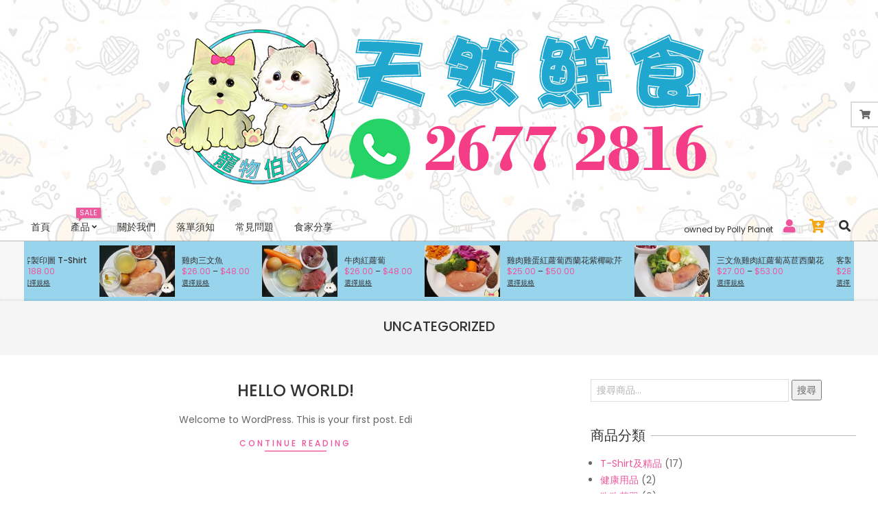

--- FILE ---
content_type: text/html; charset=UTF-8
request_url: https://pet88.com/category/uncategorized/
body_size: 66617
content:
<!DOCTYPE html>
<html lang="zh-TW">

<head>
<meta charset="UTF-8" />
<title>Uncategorized &#8211; 寵物伯伯</title>
<meta name='robots' content='max-image-preview:large' />
<meta name="viewport" content="width=device-width, initial-scale=1" />
<meta name="generator" content="Unos 2.11.0" />
<link rel='dns-prefetch' href='//fonts.googleapis.com' />
<link rel="alternate" type="application/rss+xml" title="訂閱《寵物伯伯》&raquo; 資訊提供" href="https://pet88.com/feed/" />
<link rel="alternate" type="application/rss+xml" title="訂閱《寵物伯伯》&raquo; 留言的資訊提供" href="https://pet88.com/comments/feed/" />
<link rel="alternate" type="application/rss+xml" title="訂閱《寵物伯伯》&raquo; 分類〈Uncategorized〉的資訊提供" href="https://pet88.com/category/uncategorized/feed/" />
<link rel="preload" href="https://pet88.com/wp-content/themes/unos/library/fonticons/webfonts/fa-solid-900.woff2" as="font" crossorigin="anonymous">
<link rel="preload" href="https://pet88.com/wp-content/themes/unos/library/fonticons/webfonts/fa-regular-400.woff2" as="font" crossorigin="anonymous">
<link rel="preload" href="https://pet88.com/wp-content/themes/unos/library/fonticons/webfonts/fa-brands-400.woff2" as="font" crossorigin="anonymous">
<style id='wp-img-auto-sizes-contain-inline-css'>
img:is([sizes=auto i],[sizes^="auto," i]){contain-intrinsic-size:3000px 1500px}
/*# sourceURL=wp-img-auto-sizes-contain-inline-css */
</style>
<style id='wp-emoji-styles-inline-css'>

	img.wp-smiley, img.emoji {
		display: inline !important;
		border: none !important;
		box-shadow: none !important;
		height: 1em !important;
		width: 1em !important;
		margin: 0 0.07em !important;
		vertical-align: -0.1em !important;
		background: none !important;
		padding: 0 !important;
	}
/*# sourceURL=wp-emoji-styles-inline-css */
</style>
<style id='wp-block-library-inline-css'>
:root{--wp-block-synced-color:#7a00df;--wp-block-synced-color--rgb:122,0,223;--wp-bound-block-color:var(--wp-block-synced-color);--wp-editor-canvas-background:#ddd;--wp-admin-theme-color:#007cba;--wp-admin-theme-color--rgb:0,124,186;--wp-admin-theme-color-darker-10:#006ba1;--wp-admin-theme-color-darker-10--rgb:0,107,160.5;--wp-admin-theme-color-darker-20:#005a87;--wp-admin-theme-color-darker-20--rgb:0,90,135;--wp-admin-border-width-focus:2px}@media (min-resolution:192dpi){:root{--wp-admin-border-width-focus:1.5px}}.wp-element-button{cursor:pointer}:root .has-very-light-gray-background-color{background-color:#eee}:root .has-very-dark-gray-background-color{background-color:#313131}:root .has-very-light-gray-color{color:#eee}:root .has-very-dark-gray-color{color:#313131}:root .has-vivid-green-cyan-to-vivid-cyan-blue-gradient-background{background:linear-gradient(135deg,#00d084,#0693e3)}:root .has-purple-crush-gradient-background{background:linear-gradient(135deg,#34e2e4,#4721fb 50%,#ab1dfe)}:root .has-hazy-dawn-gradient-background{background:linear-gradient(135deg,#faaca8,#dad0ec)}:root .has-subdued-olive-gradient-background{background:linear-gradient(135deg,#fafae1,#67a671)}:root .has-atomic-cream-gradient-background{background:linear-gradient(135deg,#fdd79a,#004a59)}:root .has-nightshade-gradient-background{background:linear-gradient(135deg,#330968,#31cdcf)}:root .has-midnight-gradient-background{background:linear-gradient(135deg,#020381,#2874fc)}:root{--wp--preset--font-size--normal:16px;--wp--preset--font-size--huge:42px}.has-regular-font-size{font-size:1em}.has-larger-font-size{font-size:2.625em}.has-normal-font-size{font-size:var(--wp--preset--font-size--normal)}.has-huge-font-size{font-size:var(--wp--preset--font-size--huge)}.has-text-align-center{text-align:center}.has-text-align-left{text-align:left}.has-text-align-right{text-align:right}.has-fit-text{white-space:nowrap!important}#end-resizable-editor-section{display:none}.aligncenter{clear:both}.items-justified-left{justify-content:flex-start}.items-justified-center{justify-content:center}.items-justified-right{justify-content:flex-end}.items-justified-space-between{justify-content:space-between}.screen-reader-text{border:0;clip-path:inset(50%);height:1px;margin:-1px;overflow:hidden;padding:0;position:absolute;width:1px;word-wrap:normal!important}.screen-reader-text:focus{background-color:#ddd;clip-path:none;color:#444;display:block;font-size:1em;height:auto;left:5px;line-height:normal;padding:15px 23px 14px;text-decoration:none;top:5px;width:auto;z-index:100000}html :where(.has-border-color){border-style:solid}html :where([style*=border-top-color]){border-top-style:solid}html :where([style*=border-right-color]){border-right-style:solid}html :where([style*=border-bottom-color]){border-bottom-style:solid}html :where([style*=border-left-color]){border-left-style:solid}html :where([style*=border-width]){border-style:solid}html :where([style*=border-top-width]){border-top-style:solid}html :where([style*=border-right-width]){border-right-style:solid}html :where([style*=border-bottom-width]){border-bottom-style:solid}html :where([style*=border-left-width]){border-left-style:solid}html :where(img[class*=wp-image-]){height:auto;max-width:100%}:where(figure){margin:0 0 1em}html :where(.is-position-sticky){--wp-admin--admin-bar--position-offset:var(--wp-admin--admin-bar--height,0px)}@media screen and (max-width:600px){html :where(.is-position-sticky){--wp-admin--admin-bar--position-offset:0px}}

/*# sourceURL=wp-block-library-inline-css */
</style><style id='wp-block-paragraph-inline-css'>
.is-small-text{font-size:.875em}.is-regular-text{font-size:1em}.is-large-text{font-size:2.25em}.is-larger-text{font-size:3em}.has-drop-cap:not(:focus):first-letter{float:left;font-size:8.4em;font-style:normal;font-weight:100;line-height:.68;margin:.05em .1em 0 0;text-transform:uppercase}body.rtl .has-drop-cap:not(:focus):first-letter{float:none;margin-left:.1em}p.has-drop-cap.has-background{overflow:hidden}:root :where(p.has-background){padding:1.25em 2.375em}:where(p.has-text-color:not(.has-link-color)) a{color:inherit}p.has-text-align-left[style*="writing-mode:vertical-lr"],p.has-text-align-right[style*="writing-mode:vertical-rl"]{rotate:180deg}
/*# sourceURL=https://pet88.com/wp-includes/blocks/paragraph/style.min.css */
</style>
<link rel='stylesheet' id='wc-blocks-style-css' href='https://pet88.com/wp-content/plugins/woocommerce/assets/client/blocks/wc-blocks.css?ver=wc-10.3.4' media='all' />
<style id='global-styles-inline-css'>
:root{--wp--preset--aspect-ratio--square: 1;--wp--preset--aspect-ratio--4-3: 4/3;--wp--preset--aspect-ratio--3-4: 3/4;--wp--preset--aspect-ratio--3-2: 3/2;--wp--preset--aspect-ratio--2-3: 2/3;--wp--preset--aspect-ratio--16-9: 16/9;--wp--preset--aspect-ratio--9-16: 9/16;--wp--preset--color--black: #000000;--wp--preset--color--cyan-bluish-gray: #abb8c3;--wp--preset--color--white: #ffffff;--wp--preset--color--pale-pink: #f78da7;--wp--preset--color--vivid-red: #cf2e2e;--wp--preset--color--luminous-vivid-orange: #ff6900;--wp--preset--color--luminous-vivid-amber: #fcb900;--wp--preset--color--light-green-cyan: #7bdcb5;--wp--preset--color--vivid-green-cyan: #00d084;--wp--preset--color--pale-cyan-blue: #8ed1fc;--wp--preset--color--vivid-cyan-blue: #0693e3;--wp--preset--color--vivid-purple: #9b51e0;--wp--preset--color--accent: #ee559d;--wp--preset--color--accent-font: #ffffff;--wp--preset--gradient--vivid-cyan-blue-to-vivid-purple: linear-gradient(135deg,rgb(6,147,227) 0%,rgb(155,81,224) 100%);--wp--preset--gradient--light-green-cyan-to-vivid-green-cyan: linear-gradient(135deg,rgb(122,220,180) 0%,rgb(0,208,130) 100%);--wp--preset--gradient--luminous-vivid-amber-to-luminous-vivid-orange: linear-gradient(135deg,rgb(252,185,0) 0%,rgb(255,105,0) 100%);--wp--preset--gradient--luminous-vivid-orange-to-vivid-red: linear-gradient(135deg,rgb(255,105,0) 0%,rgb(207,46,46) 100%);--wp--preset--gradient--very-light-gray-to-cyan-bluish-gray: linear-gradient(135deg,rgb(238,238,238) 0%,rgb(169,184,195) 100%);--wp--preset--gradient--cool-to-warm-spectrum: linear-gradient(135deg,rgb(74,234,220) 0%,rgb(151,120,209) 20%,rgb(207,42,186) 40%,rgb(238,44,130) 60%,rgb(251,105,98) 80%,rgb(254,248,76) 100%);--wp--preset--gradient--blush-light-purple: linear-gradient(135deg,rgb(255,206,236) 0%,rgb(152,150,240) 100%);--wp--preset--gradient--blush-bordeaux: linear-gradient(135deg,rgb(254,205,165) 0%,rgb(254,45,45) 50%,rgb(107,0,62) 100%);--wp--preset--gradient--luminous-dusk: linear-gradient(135deg,rgb(255,203,112) 0%,rgb(199,81,192) 50%,rgb(65,88,208) 100%);--wp--preset--gradient--pale-ocean: linear-gradient(135deg,rgb(255,245,203) 0%,rgb(182,227,212) 50%,rgb(51,167,181) 100%);--wp--preset--gradient--electric-grass: linear-gradient(135deg,rgb(202,248,128) 0%,rgb(113,206,126) 100%);--wp--preset--gradient--midnight: linear-gradient(135deg,rgb(2,3,129) 0%,rgb(40,116,252) 100%);--wp--preset--font-size--small: 13px;--wp--preset--font-size--medium: 20px;--wp--preset--font-size--large: 36px;--wp--preset--font-size--x-large: 42px;--wp--preset--spacing--20: 0.44rem;--wp--preset--spacing--30: 0.67rem;--wp--preset--spacing--40: 1rem;--wp--preset--spacing--50: 1.5rem;--wp--preset--spacing--60: 2.25rem;--wp--preset--spacing--70: 3.38rem;--wp--preset--spacing--80: 5.06rem;--wp--preset--shadow--natural: 6px 6px 9px rgba(0, 0, 0, 0.2);--wp--preset--shadow--deep: 12px 12px 50px rgba(0, 0, 0, 0.4);--wp--preset--shadow--sharp: 6px 6px 0px rgba(0, 0, 0, 0.2);--wp--preset--shadow--outlined: 6px 6px 0px -3px rgb(255, 255, 255), 6px 6px rgb(0, 0, 0);--wp--preset--shadow--crisp: 6px 6px 0px rgb(0, 0, 0);}:where(.is-layout-flex){gap: 0.5em;}:where(.is-layout-grid){gap: 0.5em;}body .is-layout-flex{display: flex;}.is-layout-flex{flex-wrap: wrap;align-items: center;}.is-layout-flex > :is(*, div){margin: 0;}body .is-layout-grid{display: grid;}.is-layout-grid > :is(*, div){margin: 0;}:where(.wp-block-columns.is-layout-flex){gap: 2em;}:where(.wp-block-columns.is-layout-grid){gap: 2em;}:where(.wp-block-post-template.is-layout-flex){gap: 1.25em;}:where(.wp-block-post-template.is-layout-grid){gap: 1.25em;}.has-black-color{color: var(--wp--preset--color--black) !important;}.has-cyan-bluish-gray-color{color: var(--wp--preset--color--cyan-bluish-gray) !important;}.has-white-color{color: var(--wp--preset--color--white) !important;}.has-pale-pink-color{color: var(--wp--preset--color--pale-pink) !important;}.has-vivid-red-color{color: var(--wp--preset--color--vivid-red) !important;}.has-luminous-vivid-orange-color{color: var(--wp--preset--color--luminous-vivid-orange) !important;}.has-luminous-vivid-amber-color{color: var(--wp--preset--color--luminous-vivid-amber) !important;}.has-light-green-cyan-color{color: var(--wp--preset--color--light-green-cyan) !important;}.has-vivid-green-cyan-color{color: var(--wp--preset--color--vivid-green-cyan) !important;}.has-pale-cyan-blue-color{color: var(--wp--preset--color--pale-cyan-blue) !important;}.has-vivid-cyan-blue-color{color: var(--wp--preset--color--vivid-cyan-blue) !important;}.has-vivid-purple-color{color: var(--wp--preset--color--vivid-purple) !important;}.has-black-background-color{background-color: var(--wp--preset--color--black) !important;}.has-cyan-bluish-gray-background-color{background-color: var(--wp--preset--color--cyan-bluish-gray) !important;}.has-white-background-color{background-color: var(--wp--preset--color--white) !important;}.has-pale-pink-background-color{background-color: var(--wp--preset--color--pale-pink) !important;}.has-vivid-red-background-color{background-color: var(--wp--preset--color--vivid-red) !important;}.has-luminous-vivid-orange-background-color{background-color: var(--wp--preset--color--luminous-vivid-orange) !important;}.has-luminous-vivid-amber-background-color{background-color: var(--wp--preset--color--luminous-vivid-amber) !important;}.has-light-green-cyan-background-color{background-color: var(--wp--preset--color--light-green-cyan) !important;}.has-vivid-green-cyan-background-color{background-color: var(--wp--preset--color--vivid-green-cyan) !important;}.has-pale-cyan-blue-background-color{background-color: var(--wp--preset--color--pale-cyan-blue) !important;}.has-vivid-cyan-blue-background-color{background-color: var(--wp--preset--color--vivid-cyan-blue) !important;}.has-vivid-purple-background-color{background-color: var(--wp--preset--color--vivid-purple) !important;}.has-black-border-color{border-color: var(--wp--preset--color--black) !important;}.has-cyan-bluish-gray-border-color{border-color: var(--wp--preset--color--cyan-bluish-gray) !important;}.has-white-border-color{border-color: var(--wp--preset--color--white) !important;}.has-pale-pink-border-color{border-color: var(--wp--preset--color--pale-pink) !important;}.has-vivid-red-border-color{border-color: var(--wp--preset--color--vivid-red) !important;}.has-luminous-vivid-orange-border-color{border-color: var(--wp--preset--color--luminous-vivid-orange) !important;}.has-luminous-vivid-amber-border-color{border-color: var(--wp--preset--color--luminous-vivid-amber) !important;}.has-light-green-cyan-border-color{border-color: var(--wp--preset--color--light-green-cyan) !important;}.has-vivid-green-cyan-border-color{border-color: var(--wp--preset--color--vivid-green-cyan) !important;}.has-pale-cyan-blue-border-color{border-color: var(--wp--preset--color--pale-cyan-blue) !important;}.has-vivid-cyan-blue-border-color{border-color: var(--wp--preset--color--vivid-cyan-blue) !important;}.has-vivid-purple-border-color{border-color: var(--wp--preset--color--vivid-purple) !important;}.has-vivid-cyan-blue-to-vivid-purple-gradient-background{background: var(--wp--preset--gradient--vivid-cyan-blue-to-vivid-purple) !important;}.has-light-green-cyan-to-vivid-green-cyan-gradient-background{background: var(--wp--preset--gradient--light-green-cyan-to-vivid-green-cyan) !important;}.has-luminous-vivid-amber-to-luminous-vivid-orange-gradient-background{background: var(--wp--preset--gradient--luminous-vivid-amber-to-luminous-vivid-orange) !important;}.has-luminous-vivid-orange-to-vivid-red-gradient-background{background: var(--wp--preset--gradient--luminous-vivid-orange-to-vivid-red) !important;}.has-very-light-gray-to-cyan-bluish-gray-gradient-background{background: var(--wp--preset--gradient--very-light-gray-to-cyan-bluish-gray) !important;}.has-cool-to-warm-spectrum-gradient-background{background: var(--wp--preset--gradient--cool-to-warm-spectrum) !important;}.has-blush-light-purple-gradient-background{background: var(--wp--preset--gradient--blush-light-purple) !important;}.has-blush-bordeaux-gradient-background{background: var(--wp--preset--gradient--blush-bordeaux) !important;}.has-luminous-dusk-gradient-background{background: var(--wp--preset--gradient--luminous-dusk) !important;}.has-pale-ocean-gradient-background{background: var(--wp--preset--gradient--pale-ocean) !important;}.has-electric-grass-gradient-background{background: var(--wp--preset--gradient--electric-grass) !important;}.has-midnight-gradient-background{background: var(--wp--preset--gradient--midnight) !important;}.has-small-font-size{font-size: var(--wp--preset--font-size--small) !important;}.has-medium-font-size{font-size: var(--wp--preset--font-size--medium) !important;}.has-large-font-size{font-size: var(--wp--preset--font-size--large) !important;}.has-x-large-font-size{font-size: var(--wp--preset--font-size--x-large) !important;}
/*# sourceURL=global-styles-inline-css */
</style>

<style id='classic-theme-styles-inline-css'>
/*! This file is auto-generated */
.wp-block-button__link{color:#fff;background-color:#32373c;border-radius:9999px;box-shadow:none;text-decoration:none;padding:calc(.667em + 2px) calc(1.333em + 2px);font-size:1.125em}.wp-block-file__button{background:#32373c;color:#fff;text-decoration:none}
/*# sourceURL=/wp-includes/css/classic-themes.min.css */
</style>
<link rel='stylesheet' id='lightSlider-css' href='https://pet88.com/wp-content/plugins/hootkit/assets/lightSlider.min.css?ver=1.1.2' media='' />
<link rel='stylesheet' id='font-awesome-css' href='https://pet88.com/wp-content/themes/unos/library/fonticons/font-awesome.css?ver=5.15.4' media='all' />
<link rel='stylesheet' id='woocommerce-layout-css' href='https://pet88.com/wp-content/plugins/woocommerce/assets/css/woocommerce-layout.css?ver=10.3.4' media='all' />
<link rel='stylesheet' id='woocommerce-smallscreen-css' href='https://pet88.com/wp-content/plugins/woocommerce/assets/css/woocommerce-smallscreen.css?ver=10.3.4' media='only screen and (max-width: 768px)' />
<link rel='stylesheet' id='woocommerce-general-css' href='https://pet88.com/wp-content/plugins/woocommerce/assets/css/woocommerce.css?ver=10.3.4' media='all' />
<style id='woocommerce-inline-inline-css'>
.woocommerce form .form-row .required { visibility: visible; }
/*# sourceURL=woocommerce-inline-inline-css */
</style>
<link rel='stylesheet' id='gateway-css' href='https://pet88.com/wp-content/plugins/woocommerce-paypal-payments/modules/ppcp-button/assets/css/gateway.css?ver=3.2.1' media='all' />
<link rel='stylesheet' id='brands-styles-css' href='https://pet88.com/wp-content/plugins/woocommerce/assets/css/brands.css?ver=10.3.4' media='all' />
<link rel='stylesheet' id='unos-googlefont-css' href='https://fonts.googleapis.com/css2?family=Poppins:ital,wght@0,400;0,500;0,700;1,400;1,500;1,700&#038;family=Noto%20Serif:ital,wght@0,400;0,700;1,400;1,700&#038;display=swap' media='all' />
<link rel='stylesheet' id='hoot-style-css' href='https://pet88.com/wp-content/themes/unos/style.css?ver=2.11.0' media='all' />
<link rel='stylesheet' id='unos-hootkit-css' href='https://pet88.com/wp-content/themes/unos/hootkit/hootkit.css?ver=2.11.0' media='all' />
<link rel='stylesheet' id='hoot-wpblocks-css' href='https://pet88.com/wp-content/themes/unos/include/blocks/wpblocks.css?ver=2.11.0' media='all' />
<link rel='stylesheet' id='hoot-child-style-css' href='https://pet88.com/wp-content/themes/unos-store-bell/style.css?ver=1.1.0' media='all' />
<link rel='stylesheet' id='unos-child-hootkit-css' href='https://pet88.com/wp-content/themes/unos-store-bell/hootkit/hootkit.css?ver=1.1.0' media='all' />
<style id='unos-child-hootkit-inline-css'>
a {  color: #ee559d; }  a:hover {  color: #b24076; }  .accent-typo {  background: #ee559d;  color: #ffffff; }  .invert-accent-typo {  background: #ffffff;  color: #ee559d; }  .invert-typo {  color: #ffffff; }  .enforce-typo {  background: #ffffff; }  body.wordpress input[type="submit"], body.wordpress #submit, body.wordpress .button {  border-color: #ee559d;  background: #ee559d;  color: #ffffff; }  body.wordpress input[type="submit"]:hover, body.wordpress #submit:hover, body.wordpress .button:hover, body.wordpress input[type="submit"]:focus, body.wordpress #submit:focus, body.wordpress .button:focus {  color: #ee559d;  background: #ffffff; }  h1, h2, h3, h4, h5, h6, .title, .titlefont {  text-transform: uppercase;  font-family: "Poppins", sans-serif; }  #main.main,.below-header {  background: #ffffff; }  #topbar {  background: rgba(0,0,0,0.03);  color: inherit; }  #topbar.js-search .searchform.expand .searchtext {  background: #f7f7f7; }  #topbar.js-search .searchform.expand .searchtext,#topbar .js-search-placeholder {  color: inherit; }  .header-aside-search.js-search .searchform i.fa-search {  color: #ee559d; }  #site-logo.logo-border {  border-color: #ee559d; }  #site-title {  text-transform: none;  font-family: "Poppins", sans-serif; }  .site-logo-with-icon #site-title i {  font-size: 50px; }  .site-logo-mixed-image img {  max-width: 200px; }  .site-title-line em {  color: #ee559d; }  .site-title-line mark {  background: #ee559d;  color: #ffffff; }  .menu-items ul {  background: #ffffff; }  .menu-tag {  border-color: #ee559d; }  .more-link, .more-link a {  color: #ee559d; }  .more-link:hover, .more-link:hover a {  color: #b24076; }  .frontpage-area_a *, .frontpage-area_a .more-link, .frontpage-area_a .more-link a {  color: #ed0b9a; }  .frontpage-area_d *, .frontpage-area_d .more-link, .frontpage-area_d .more-link a {  color: #f707ef; }  .main-content-grid,.widget,.frontpage-area {  margin-top: 35px; }  .widget,.frontpage-area {  margin-bottom: 35px; }  .frontpage-area.module-bg-highlight, .frontpage-area.module-bg-color, .frontpage-area.module-bg-image {  padding: 35px 0; }  .footer .widget {  margin: 20px 0; }  .js-search .searchform.expand .searchtext {  background: #ffffff; }  #infinite-handle span,.lrm-form a.button, .lrm-form button, .lrm-form button[type=submit], .lrm-form #buddypress input[type=submit], .lrm-form input[type=submit],.widget_breadcrumb_navxt .breadcrumbs > .hoot-bcn-pretext {  background: #ee559d;  color: #ffffff; }  .woocommerce nav.woocommerce-pagination ul li a:focus, .woocommerce nav.woocommerce-pagination ul li a:hover {  color: #b24076; }  .woocommerce div.product .woocommerce-tabs ul.tabs li:hover,.woocommerce div.product .woocommerce-tabs ul.tabs li.active {  background: #ee559d; }  .woocommerce div.product .woocommerce-tabs ul.tabs li:hover a, .woocommerce div.product .woocommerce-tabs ul.tabs li:hover a:hover,.woocommerce div.product .woocommerce-tabs ul.tabs li.active a {  color: #ffffff; }  .woocommerce #respond input#submit.alt, .woocommerce a.button.alt, .woocommerce button.button.alt, .woocommerce input.button.alt {  border-color: #ee559d;  background: #ee559d;  color: #ffffff; }  .woocommerce #respond input#submit.alt:hover, .woocommerce a.button.alt:hover, .woocommerce button.button.alt:hover, .woocommerce input.button.alt:hover {  background: #ffffff;  color: #ee559d; }  .widget_breadcrumb_navxt .breadcrumbs > .hoot-bcn-pretext:after {  border-left-color: #ee559d; }  body,.enforce-body-font,.site-title-body-font {  font-family: "Poppins", sans-serif; }  .sidebar .widget-title, .sub-footer .widget-title, .footer .widget-title {  font-family: "Poppins", sans-serif;  text-transform: uppercase; }  .hoot-subtitle, .entry-byline, .hk-gridunit-subtitle .entry-byline, .hk-listunit-subtitle .entry-byline, .content-block-subtitle .entry-byline {  font-family: "Noto Serif", serif;  text-transform: none;  font-style: italic; }  .site-title-heading-font {  font-family: "Poppins", sans-serif; }  .entry-grid .more-link {  font-family: "Poppins", sans-serif; }  .menu-items > li.current-menu-item:not(.nohighlight):after, .menu-items > li.current-menu-ancestor:after, .menu-items > li:hover:after,.menu-hoottag {  border-color: #ee559d; }  .menu-items ul li.current-menu-item:not(.nohighlight), .menu-items ul li.current-menu-ancestor, .menu-items ul li:hover {  background: #ffffff; }  .menu-items ul li.current-menu-item:not(.nohighlight) > a, .menu-items ul li.current-menu-ancestor > a, .menu-items ul li:hover > a {  color: #ee559d; }  .main > .main-content-grid:first-child,.content-frontpage > .frontpage-area-boxed:first-child {  margin-top: 25px; }  .widget_newsletterwidget, .widget_newsletterwidgetminimal {  background: #ee559d;  color: #ffffff; }  .flycart-toggle, .flycart-panel {  background: #ffffff; }  .topbanner-content mark {  color: #ee559d; }  .lSSlideOuter ul.lSPager.lSpg > li:hover a, .lSSlideOuter ul.lSPager.lSpg > li.active a {  background-color: #ee559d; }  .lSSlideOuter ul.lSPager.lSpg > li a {  border-color: #ee559d; }  .lightSlider .wrap-light-on-dark .hootkitslide-head, .lightSlider .wrap-dark-on-light .hootkitslide-head {  background: #ee559d;  color: #ffffff; }  .widget .viewall a {  background: #ffffff; }  .widget .viewall a:hover {  background: #ffffff;  color: #ee559d; }  .widget .view-all a:hover {  color: #ee559d; }  .sidebar .view-all-top.view-all-withtitle a, .sub-footer .view-all-top.view-all-withtitle a, .footer .view-all-top.view-all-withtitle a, .sidebar .view-all-top.view-all-withtitle a:hover, .sub-footer .view-all-top.view-all-withtitle a:hover, .footer .view-all-top.view-all-withtitle a:hover {  color: #ffffff; }  .bottomborder-line:after,.bottomborder-shadow:after {  margin-top: 35px; }  .topborder-line:before,.topborder-shadow:before {  margin-bottom: 35px; }  .cta-subtitle {  color: #ee559d; }  .ticker-product-price .amount,.wordpress .ticker-addtocart a.button:hover,.wordpress .ticker-addtocart a.button:focus {  color: #ee559d; }  .content-block-icon i {  color: #ee559d; }  .icon-style-circle,.icon-style-square {  border-color: #ee559d; }  .content-block-style3 .content-block-icon {  background: #ffffff; }  :root .has-accent-color,.is-style-outline>.wp-block-button__link:not(.has-text-color), .wp-block-button__link.is-style-outline:not(.has-text-color) {  color: #ee559d; }  :root .has-accent-background-color,.wp-block-button__link,.wp-block-button__link:hover,.wp-block-search__button,.wp-block-search__button:hover, .wp-block-file__button,.wp-block-file__button:hover {  background: #ee559d; }  :root .has-accent-font-color,.wp-block-button__link,.wp-block-button__link:hover,.wp-block-search__button,.wp-block-search__button:hover, .wp-block-file__button,.wp-block-file__button:hover {  color: #ffffff; }  :root .has-accent-font-background-color {  background: #ffffff; }  @media only screen and (max-width: 969px){ .mobilemenu-fixed .menu-toggle, .mobilemenu-fixed .menu-items {  background: #ffffff; }  .sidebar {  margin-top: 35px; }  .frontpage-widgetarea > div.hgrid > [class*="hgrid-span-"] {  margin-bottom: 35px; }  } @media only screen and (min-width: 970px){ .slider-style2 .lSAction > a {  border-color: #ee559d;  background: #ee559d;  color: #ffffff; }  .slider-style2 .lSAction > a:hover {  background: #ffffff;  color: #ee559d; }  }
/*# sourceURL=unos-child-hootkit-inline-css */
</style>
<script src="https://pet88.com/wp-includes/js/jquery/jquery.min.js?ver=3.7.1" id="jquery-core-js"></script>
<script src="https://pet88.com/wp-includes/js/jquery/jquery-migrate.min.js?ver=3.4.1" id="jquery-migrate-js"></script>
<script src="https://pet88.com/wp-content/plugins/woocommerce/assets/js/jquery-blockui/jquery.blockUI.min.js?ver=2.7.0-wc.10.3.4" id="wc-jquery-blockui-js" defer data-wp-strategy="defer"></script>
<script id="wc-add-to-cart-js-extra">
var wc_add_to_cart_params = {"ajax_url":"/wp-admin/admin-ajax.php","wc_ajax_url":"/?wc-ajax=%%endpoint%%","i18n_view_cart":"\u67e5\u770b\u8cfc\u7269\u8eca","cart_url":"https://pet88.com/cart/","is_cart":"","cart_redirect_after_add":"no"};
//# sourceURL=wc-add-to-cart-js-extra
</script>
<script src="https://pet88.com/wp-content/plugins/woocommerce/assets/js/frontend/add-to-cart.min.js?ver=10.3.4" id="wc-add-to-cart-js" defer data-wp-strategy="defer"></script>
<script src="https://pet88.com/wp-content/plugins/woocommerce/assets/js/js-cookie/js.cookie.min.js?ver=2.1.4-wc.10.3.4" id="wc-js-cookie-js" defer data-wp-strategy="defer"></script>
<script id="woocommerce-js-extra">
var woocommerce_params = {"ajax_url":"/wp-admin/admin-ajax.php","wc_ajax_url":"/?wc-ajax=%%endpoint%%","i18n_password_show":"\u986f\u793a\u5bc6\u78bc","i18n_password_hide":"\u96b1\u85cf\u5bc6\u78bc"};
//# sourceURL=woocommerce-js-extra
</script>
<script src="https://pet88.com/wp-content/plugins/woocommerce/assets/js/frontend/woocommerce.min.js?ver=10.3.4" id="woocommerce-js" defer data-wp-strategy="defer"></script>
<link rel="https://api.w.org/" href="https://pet88.com/wp-json/" /><link rel="alternate" title="JSON" type="application/json" href="https://pet88.com/wp-json/wp/v2/categories/1" /><link rel="EditURI" type="application/rsd+xml" title="RSD" href="https://pet88.com/xmlrpc.php?rsd" />
<meta name="generator" content="WordPress 6.9" />
<meta name="generator" content="WooCommerce 10.3.4" />
	<noscript><style>.woocommerce-product-gallery{ opacity: 1 !important; }</style></noscript>
	<style id="custom-background-css">
body.custom-background { background-color: #ffffff; background-image: url("https://pet88.com/wp-content/uploads/2022/08/bg_home.jpg"); background-position: center center; background-size: auto; background-repeat: repeat; background-attachment: fixed; }
</style>
	<link rel="icon" href="https://pet88.com/wp-content/uploads/2022/10/favicon2-100x100.png" sizes="32x32" />
<link rel="icon" href="https://pet88.com/wp-content/uploads/2022/10/favicon2-300x300.png" sizes="192x192" />
<link rel="apple-touch-icon" href="https://pet88.com/wp-content/uploads/2022/10/favicon2-300x300.png" />
<meta name="msapplication-TileImage" content="https://pet88.com/wp-content/uploads/2022/10/favicon2-300x300.png" />
</head>

<body class="archive category category-uncategorized category-1 custom-background wp-custom-logo wp-theme-unos wp-child-theme-unos-store-bell unos-bell wordpress ltr zh zh-tw child-theme logged-out plural taxonomy taxonomy-category taxonomy-category-uncategorized theme-unos woocommerce-no-js" dir="ltr" itemscope="itemscope" itemtype="https://schema.org/Blog">

	
	<a href="#main" class="screen-reader-text">Skip to content</a>

	
	<div id="page-wrapper" class=" site-stretch page-wrapper sitewrap-wide-right sidebarsN sidebars1 hoot-cf7-style hoot-mapp-style hoot-jetpack-style hoot-sticky-sidebar">

		
		<header id="header" class="site-header header-layout-primary-none header-layout-secondary-bottom tablemenu" role="banner" itemscope="itemscope" itemtype="https://schema.org/WPHeader">

			
			<div id="header-primary" class=" header-part header-primary header-primary-none">
				<div class="hgrid">
					<div class="table hgrid-span-12">
							<div id="branding" class="site-branding branding table-cell-mid">
		<div id="site-logo" class="site-logo-image">
			<div id="site-logo-image" class="site-logo-image"><div id="site-title" class="site-title" itemprop="headline"><a href="https://pet88.com/" class="custom-logo-link" rel="home"><img width="800" height="259" src="https://pet88.com/wp-content/uploads/2022/11/logo-12.png" class="custom-logo" alt="寵物伯伯" /></a><div style="height: 1px;width: 1px;margin: -1px;overflow: hidden;position: absolute !important">寵物伯伯</div></div></div>		</div>
	</div><!-- #branding -->
						</div>
				</div>
			</div>

					<div id="header-supplementary" class=" header-part header-supplementary header-supplementary-bottom header-supplementary-left header-supplementary-mobilemenu-fixed">
			<div class="hgrid">
				<div class="hgrid-span-12">
					<div class="menu-area-wrap">
							<div class="screen-reader-text">Primary Navigation Menu</div>
	<nav id="menu-primary" class="menu nav-menu menu-primary mobilemenu-fixed mobilesubmenu-click" role="navigation" itemscope="itemscope" itemtype="https://schema.org/SiteNavigationElement">
		<a class="menu-toggle" href="#"><span class="menu-toggle-text">Menu</span><i class="fas fa-bars"></i></a>

		<ul id="menu-primary-items" class="menu-items sf-menu menu"><li id="menu-item-2909" class="menu-item menu-item-type-post_type menu-item-object-page menu-item-home menu-item-2909"><a href="https://pet88.com/"><span class="menu-title"><span class="menu-title-text">首頁</span></span></a></li>
<li id="menu-item-2910" class="menu-item menu-item-type-post_type menu-item-object-page menu-item-has-children menu-item-2910"><a href="https://pet88.com/shop/"><span class="menu-title"><span class="menu-title-text">產品</span><span class="menu-tag accent-typo" style="background:#ee599d;border-color:#ee599d;" >SALE</span></span></a>
<ul class="sub-menu">
	<li id="menu-item-3092" class="menu-item menu-item-type-taxonomy menu-item-object-product_cat menu-item-3092"><a href="https://pet88.com/product-category/dog/"><span class="menu-title"><span class="menu-title-text">狗狗菜單</span></span></a></li>
	<li id="menu-item-3093" class="menu-item menu-item-type-taxonomy menu-item-object-product_cat menu-item-3093"><a href="https://pet88.com/product-category/cat/"><span class="menu-title"><span class="menu-title-text">猫猫菜單</span></span></a></li>
	<li id="menu-item-3271" class="menu-item menu-item-type-taxonomy menu-item-object-product_cat menu-item-3271"><a href="https://pet88.com/product-category/t-shirt/"><span class="menu-title"><span class="menu-title-text">T-Shirt及精品</span></span></a></li>
	<li id="menu-item-3866" class="menu-item menu-item-type-taxonomy menu-item-object-product_cat menu-item-3866"><a href="https://pet88.com/product-category/health/"><span class="menu-title"><span class="menu-title-text">健康用品</span></span></a></li>
	<li id="menu-item-3443" class="menu-item menu-item-type-taxonomy menu-item-object-product_cat menu-item-3443"><a href="https://pet88.com/product-category/selected/"><span class="menu-title"><span class="menu-title-text">精選產品</span></span></a></li>
</ul>
</li>
<li id="menu-item-2964" class="menu-item menu-item-type-post_type menu-item-object-page menu-item-2964"><a href="https://pet88.com/about-us-2/"><span class="menu-title"><span class="menu-title-text">關於我們</span></span></a></li>
<li id="menu-item-2914" class="menu-item menu-item-type-post_type menu-item-object-page menu-item-2914"><a href="https://pet88.com/shopping/"><span class="menu-title"><span class="menu-title-text">落單須知</span></span></a></li>
<li id="menu-item-2913" class="menu-item menu-item-type-post_type menu-item-object-page menu-item-2913"><a href="https://pet88.com/qa/"><span class="menu-title"><span class="menu-title-text">常見問題</span></span></a></li>
<li id="menu-item-2912" class="menu-item menu-item-type-post_type menu-item-object-page menu-item-2912"><a href="https://pet88.com/share/"><span class="menu-title"><span class="menu-title-text">食家分享</span></span></a></li>
</ul>
	</nav><!-- #menu-primary -->
		<div class="menu-side-box inline-nav js-search">
		<section id="hootkit-cta-5" class="widget widget_hootkit-cta">
<div class="cta-widget-wrap topborder-none bottomborder-none">
	<div class="cta-widget  cta-center cta-default cta-transparent cta-title-default cta-style1">

		<div class="cta-content">

			
			
							<div class="cta-description"><p>owned by Polly Planet</p>
</div>
			
		</div>

		
	</div>
</div></section><section id="hootkit-icon-6" class="widget widget_hootkit-icon">
<div class="icon-widget iconwidget-userstyle"  style="color:#ee559d;font-size:20px;" >
	<a href="https://pet88.com/?page_id=8" class="iconwidget-link">		<i class="fa-user fas"></i>
	</a></div></section><section id="hootkit-icon-7" class="widget widget_hootkit-icon">
<div class="icon-widget iconwidget-userstyle"  style="color:#f3a611;font-size:20px;" >
	<a href="https://pet88.com/?page_id=6" class="iconwidget-link">		<i class="fa-cart-plus fas"></i>
	</a></div></section><section id="search-9" class="widget widget_search"><div class="searchbody"><form method="get" class="searchform" action="https://pet88.com/" ><label class="screen-reader-text">Search</label><i class="fas fa-search"></i><input type="text" class="searchtext" name="s" placeholder="Type Search Term &hellip;" value="" /><input type="submit" class="submit" name="submit" value="Search" /><span class="js-search-placeholder"></span></form></div><!-- /searchbody --></section>	</div>
						</div>
				</div>
			</div>
		</div>
		
		</header><!-- #header -->

			<div id="below-header" class=" below-header inline-nav js-search below-header-boxed">
		<div class="hgrid">
			<div class="hgrid-span-12">

				<div class="below-header-inner">
					
						<div id="below-header-center" class="below-header-part">
							<section id="hootkit-products-ticker-5" class="widget widget_hootkit-products-ticker">
<div class="ticker-widget ticker-products ticker-combined ticker-userstyle ticker-withbg ticker-style2"  style="background:#98d5ed;color:#333333;" >	<div class="ticker-msg-box"  data-speed='0.05'>
		<div class="ticker-msgs">
			
				<div class="ticker-msg visual-none">
											<div class="ticker-img noimge" style="width:0;"></div>
						
					<div class="ticker-content">
						<div class="ticker-msgtitle"><a href="https://pet88.com/product/%e5%ae%a2%e8%a3%bd%e7%b9%aa%e5%9c%96-t-shirt/" class="product-ticker-link">客製繪圖 T-Shirt</a></div>
						<div class="ticker-product-price"><span class="woocommerce-Price-amount amount"><bdi><span class="woocommerce-Price-currencySymbol">&#36;</span>288.00</bdi></span></div><div class="ticker-addtocart"><a href="https://pet88.com/product/%e5%ae%a2%e8%a3%bd%e7%b9%aa%e5%9c%96-t-shirt/" aria-describedby="woocommerce_loop_add_to_cart_link_describedby_3810" data-quantity="1" class="button product_type_variable add_to_cart_button" data-product_id="3810" data-product_sku="" aria-label="選取「客製繪圖 T-Shirt」選項" rel="nofollow">選擇規格</a>	<span id="woocommerce_loop_add_to_cart_link_describedby_3810" class="screen-reader-text">
		此產品有多種款式。 可在產品頁面選擇選項	</span>
</div>					</div>
				</div>
				
				<div class="ticker-msg visual-none">
											<div class="ticker-img noimge" style="width:0;"></div>
						
					<div class="ticker-content">
						<div class="ticker-msgtitle"><a href="https://pet88.com/product/t-shirt-white/" class="product-ticker-link">客製印圖 T-Shirt</a></div>
						<div class="ticker-product-price"><span class="woocommerce-Price-amount amount"><bdi><span class="woocommerce-Price-currencySymbol">&#36;</span>188.00</bdi></span></div><div class="ticker-addtocart"><a href="https://pet88.com/product/t-shirt-white/" aria-describedby="woocommerce_loop_add_to_cart_link_describedby_3320" data-quantity="1" class="button product_type_variable add_to_cart_button" data-product_id="3320" data-product_sku="" aria-label="選取「客製印圖 T-Shirt」選項" rel="nofollow">選擇規格</a>	<span id="woocommerce_loop_add_to_cart_link_describedby_3320" class="screen-reader-text">
		此產品有多種款式。 可在產品頁面選擇選項	</span>
</div>					</div>
				</div>
				
				<div class="ticker-msg visual-img">
											<div class="ticker-img" style="background-image:url(https://pet88.com/wp-content/uploads/2022/09/catfish2-1-150x150.jpg);">
							<div class="entry-featured-img-wrap"><a href="https://pet88.com/product/cat-fish/" class="entry-featured-img-link"><img width="150" height="150" src="https://pet88.com/wp-content/uploads/2022/09/catfish2-1-150x150.jpg" class="attachment-thumbnail product-ticker-img wp-post-image" alt="" itemscope="" decoding="async" srcset="https://pet88.com/wp-content/uploads/2022/09/catfish2-1-150x150.jpg 150w, https://pet88.com/wp-content/uploads/2022/09/catfish2-1-300x300.jpg 300w, https://pet88.com/wp-content/uploads/2022/09/catfish2-1-1024x1024.jpg 1024w, https://pet88.com/wp-content/uploads/2022/09/catfish2-1-768x768.jpg 768w, https://pet88.com/wp-content/uploads/2022/09/catfish2-1-1536x1536.jpg 1536w, https://pet88.com/wp-content/uploads/2022/09/catfish2-1-12x12.jpg 12w, https://pet88.com/wp-content/uploads/2022/09/catfish2-1-465x465.jpg 465w, https://pet88.com/wp-content/uploads/2022/09/catfish2-1-500x500.jpg 500w, https://pet88.com/wp-content/uploads/2022/09/catfish2-1-600x600.jpg 600w, https://pet88.com/wp-content/uploads/2022/09/catfish2-1-100x100.jpg 100w, https://pet88.com/wp-content/uploads/2022/09/catfish2-1.jpg 2000w" sizes="(max-width: 150px) 100vw, 150px" itemprop="image" /></a></div>						</div>
						
					<div class="ticker-content">
						<div class="ticker-msgtitle"><a href="https://pet88.com/product/cat-fish/" class="product-ticker-link">雞肉三文魚</a></div>
						<div class="ticker-product-price"><span class="woocommerce-Price-amount amount" aria-hidden="true"><bdi><span class="woocommerce-Price-currencySymbol">&#36;</span>26.00</bdi></span> <span aria-hidden="true">–</span> <span class="woocommerce-Price-amount amount" aria-hidden="true"><bdi><span class="woocommerce-Price-currencySymbol">&#36;</span>48.00</bdi></span><span class="screen-reader-text">價格範圍：&#36;26.00 到 &#36;48.00</span></div><div class="ticker-addtocart"><a href="https://pet88.com/product/cat-fish/" aria-describedby="woocommerce_loop_add_to_cart_link_describedby_3144" data-quantity="1" class="button product_type_variable add_to_cart_button" data-product_id="3144" data-product_sku="C-SC" aria-label="選取「雞肉三文魚」選項" rel="nofollow">選擇規格</a>	<span id="woocommerce_loop_add_to_cart_link_describedby_3144" class="screen-reader-text">
		此產品有多種款式。 可在產品頁面選擇選項	</span>
</div>					</div>
				</div>
				
				<div class="ticker-msg visual-img">
											<div class="ticker-img" style="background-image:url(https://pet88.com/wp-content/uploads/2022/11/Catbeef2-150x150.jpg);">
							<div class="entry-featured-img-wrap"><a href="https://pet88.com/product/cat-beef/" class="entry-featured-img-link"><img width="150" height="150" src="https://pet88.com/wp-content/uploads/2022/11/Catbeef2-150x150.jpg" class="attachment-thumbnail product-ticker-img wp-post-image" alt="" itemscope="" decoding="async" srcset="https://pet88.com/wp-content/uploads/2022/11/Catbeef2-150x150.jpg 150w, https://pet88.com/wp-content/uploads/2022/11/Catbeef2-300x300.jpg 300w, https://pet88.com/wp-content/uploads/2022/11/Catbeef2-1024x1024.jpg 1024w, https://pet88.com/wp-content/uploads/2022/11/Catbeef2-768x768.jpg 768w, https://pet88.com/wp-content/uploads/2022/11/Catbeef2-1536x1536.jpg 1536w, https://pet88.com/wp-content/uploads/2022/11/Catbeef2-12x12.jpg 12w, https://pet88.com/wp-content/uploads/2022/11/Catbeef2-465x465.jpg 465w, https://pet88.com/wp-content/uploads/2022/11/Catbeef2-500x500.jpg 500w, https://pet88.com/wp-content/uploads/2022/11/Catbeef2-600x600.jpg 600w, https://pet88.com/wp-content/uploads/2022/11/Catbeef2-100x100.jpg 100w, https://pet88.com/wp-content/uploads/2022/11/Catbeef2.jpg 2000w" sizes="(max-width: 150px) 100vw, 150px" itemprop="image" /></a></div>						</div>
						
					<div class="ticker-content">
						<div class="ticker-msgtitle"><a href="https://pet88.com/product/cat-beef/" class="product-ticker-link">牛肉紅蘿蔔</a></div>
						<div class="ticker-product-price"><span class="woocommerce-Price-amount amount" aria-hidden="true"><bdi><span class="woocommerce-Price-currencySymbol">&#36;</span>26.00</bdi></span> <span aria-hidden="true">–</span> <span class="woocommerce-Price-amount amount" aria-hidden="true"><bdi><span class="woocommerce-Price-currencySymbol">&#36;</span>48.00</bdi></span><span class="screen-reader-text">價格範圍：&#36;26.00 到 &#36;48.00</span></div><div class="ticker-addtocart"><a href="https://pet88.com/product/cat-beef/" aria-describedby="woocommerce_loop_add_to_cart_link_describedby_3141" data-quantity="1" class="button product_type_variable add_to_cart_button" data-product_id="3141" data-product_sku="C-BC" aria-label="選取「牛肉紅蘿蔔」選項" rel="nofollow">選擇規格</a>	<span id="woocommerce_loop_add_to_cart_link_describedby_3141" class="screen-reader-text">
		此產品有多種款式。 可在產品頁面選擇選項	</span>
</div>					</div>
				</div>
				
				<div class="ticker-msg visual-img">
											<div class="ticker-img" style="background-image:url(https://pet88.com/wp-content/uploads/2020/09/newchicken2-1-300x295-2-150x150.jpg);">
							<div class="entry-featured-img-wrap"><a href="https://pet88.com/product/dog-chicken/" class="entry-featured-img-link"><img width="150" height="150" src="https://pet88.com/wp-content/uploads/2020/09/newchicken2-1-300x295-2-150x150.jpg" class="attachment-thumbnail product-ticker-img wp-post-image" alt="" itemscope="" decoding="async" srcset="https://pet88.com/wp-content/uploads/2020/09/newchicken2-1-300x295-2-150x150.jpg 150w, https://pet88.com/wp-content/uploads/2020/09/newchicken2-1-300x295-2-12x12.jpg 12w, https://pet88.com/wp-content/uploads/2020/09/newchicken2-1-300x295-2-100x100.jpg 100w" sizes="(max-width: 150px) 100vw, 150px" itemprop="image" /></a></div>						</div>
						
					<div class="ticker-content">
						<div class="ticker-msgtitle"><a href="https://pet88.com/product/dog-chicken/" class="product-ticker-link">雞肉雞蛋紅蘿蔔西蘭花紫椰歐芹</a></div>
						<div class="ticker-product-price"><span class="woocommerce-Price-amount amount" aria-hidden="true"><bdi><span class="woocommerce-Price-currencySymbol">&#36;</span>25.00</bdi></span> <span aria-hidden="true">–</span> <span class="woocommerce-Price-amount amount" aria-hidden="true"><bdi><span class="woocommerce-Price-currencySymbol">&#36;</span>50.00</bdi></span><span class="screen-reader-text">價格範圍：&#36;25.00 到 &#36;50.00</span></div><div class="ticker-addtocart"><a href="https://pet88.com/product/dog-chicken/" aria-describedby="woocommerce_loop_add_to_cart_link_describedby_2224" data-quantity="1" class="button product_type_variable add_to_cart_button" data-product_id="2224" data-product_sku="D-CECWY" aria-label="選取「雞肉雞蛋紅蘿蔔西蘭花紫椰歐芹」選項" rel="nofollow">選擇規格</a>	<span id="woocommerce_loop_add_to_cart_link_describedby_2224" class="screen-reader-text">
		此產品有多種款式。 可在產品頁面選擇選項	</span>
</div>					</div>
				</div>
				
				<div class="ticker-msg visual-img">
											<div class="ticker-img" style="background-image:url(https://pet88.com/wp-content/uploads/2020/09/newsalmon2-1-300x300-2-150x150.jpg);">
							<div class="entry-featured-img-wrap"><a href="https://pet88.com/product/dog-salmon/" class="entry-featured-img-link"><img width="150" height="150" src="https://pet88.com/wp-content/uploads/2020/09/newsalmon2-1-300x300-2-150x150.jpg" class="attachment-thumbnail product-ticker-img wp-post-image" alt="" itemscope="" decoding="async" srcset="https://pet88.com/wp-content/uploads/2020/09/newsalmon2-1-300x300-2-150x150.jpg 150w, https://pet88.com/wp-content/uploads/2020/09/newsalmon2-1-300x300-2-100x100.jpg 100w, https://pet88.com/wp-content/uploads/2020/09/newsalmon2-1-300x300-2.jpg 300w" sizes="(max-width: 150px) 100vw, 150px" itemprop="image" /></a></div>						</div>
						
					<div class="ticker-content">
						<div class="ticker-msgtitle"><a href="https://pet88.com/product/dog-salmon/" class="product-ticker-link">三文魚雞肉紅蘿蔔萵苣西蘭花</a></div>
						<div class="ticker-product-price"><span class="woocommerce-Price-amount amount" aria-hidden="true"><bdi><span class="woocommerce-Price-currencySymbol">&#36;</span>27.00</bdi></span> <span aria-hidden="true">–</span> <span class="woocommerce-Price-amount amount" aria-hidden="true"><bdi><span class="woocommerce-Price-currencySymbol">&#36;</span>53.00</bdi></span><span class="screen-reader-text">價格範圍：&#36;27.00 到 &#36;53.00</span></div><div class="ticker-addtocart"><a href="https://pet88.com/product/dog-salmon/" aria-describedby="woocommerce_loop_add_to_cart_link_describedby_2223" data-quantity="1" class="button product_type_variable add_to_cart_button" data-product_id="2223" data-product_sku="D-CSCWV" aria-label="選取「三文魚雞肉紅蘿蔔萵苣西蘭花」選項" rel="nofollow">選擇規格</a>	<span id="woocommerce_loop_add_to_cart_link_describedby_2223" class="screen-reader-text">
		此產品有多種款式。 可在產品頁面選擇選項	</span>
</div>					</div>
				</div>
						</div>
	</div>

</div></section>						</div>

						
									</div>

			</div>
		</div>
	</div>
	
		<div id="main" class=" main">
			

		<div id="loop-meta" class="  loop-meta-wrap pageheader-bg-both   loop-meta-withtext">
						<div class="hgrid">

				<div class=" loop-meta archive-header hgrid-span-12" itemscope="itemscope" itemtype="https://schema.org/WebPageElement">

					
					<h1 class=" loop-title entry-title archive-title" itemprop="headline">Uncategorized</h1>

					
				</div><!-- .loop-meta -->

			</div>
		</div>

	
<div class="hgrid main-content-grid">

	<main id="content" class="content  hgrid-span-8 has-sidebar layout-wide-right " role="main">
		<div id="content-wrap" class=" content-wrap theiaStickySidebar">

			<div id="archive-wrap" class="archive-wrap">
<article id="post-1" class="entry author-yamponetwork_norczjcn post-1 post type-post status-publish format-standard category-uncategorized archive-mixed archive-mixed-block2 mixedunit-big" itemscope="itemscope" itemtype="https://schema.org/BlogPosting" itemprop="blogPost">

	<div class="entry-grid hgrid">

		
		
		<div class="entry-grid-content hgrid-span-12">

			<header class="entry-header">
				<h2 class="entry-title" itemprop="headline"><a href="https://pet88.com/2022/08/23/hello-world/" rel="bookmark" itemprop="url">Hello world!</a></h2>			</header><!-- .entry-header -->

			<div class="screen-reader-text" itemprop="datePublished" itemtype="https://schema.org/Date">2022-08-23</div>
			<div class="entry-byline empty"></div>
			<div class="entry-summary" itemprop="description"><p>Welcome to WordPress. This is your first post. Edi<span class="more-link"><a href="https://pet88.com/2022/08/23/hello-world/">Continue Reading</a></span></p>
</div>
		</div><!-- .entry-grid-content -->

	</div><!-- .entry-grid -->

</article><!-- .entry -->

</div><div class="clearfix"></div>
		</div><!-- #content-wrap -->
	</main><!-- #content -->

	
	<aside id="sidebar-primary" class="sidebar sidebar-primary hgrid-span-4 layout-wide-right " role="complementary" itemscope="itemscope" itemtype="https://schema.org/WPSideBar">
		<div class=" sidebar-wrap theiaStickySidebar">

			<section id="woocommerce_product_search-7" class="widget woocommerce widget_product_search"><form role="search" method="get" class="woocommerce-product-search" action="https://pet88.com/">
	<label class="screen-reader-text" for="woocommerce-product-search-field-0">搜尋關鍵字:</label>
	<input type="search" id="woocommerce-product-search-field-0" class="search-field" placeholder="搜尋商品&hellip;" value="" name="s" />
	<button type="submit" value="搜尋" class="">搜尋</button>
	<input type="hidden" name="post_type" value="product" />
</form>
</section><section id="woocommerce_product_categories-8" class="widget woocommerce widget_product_categories"><h3 class="widget-title"><span>商品分類</span></h3><ul class="product-categories"><li class="cat-item cat-item-46"><a href="https://pet88.com/product-category/t-shirt/">T-Shirt及精品</a> <span class="count">(17)</span></li>
<li class="cat-item cat-item-68"><a href="https://pet88.com/product-category/health/">健康用品</a> <span class="count">(2)</span></li>
<li class="cat-item cat-item-15"><a href="https://pet88.com/product-category/dog/">狗狗菜單</a> <span class="count">(6)</span></li>
<li class="cat-item cat-item-42"><a href="https://pet88.com/product-category/cat/">猫猫菜單</a> <span class="count">(5)</span></li>
<li class="cat-item cat-item-47"><a href="https://pet88.com/product-category/selected/">精選產品</a> <span class="count">(6)</span></li>
</ul></section><section id="woocommerce_widget_cart-5" class="widget woocommerce widget_shopping_cart"><h3 class="widget-title"><span>購物車</span></h3><div class="widget_shopping_cart_content"></div></section>
		</div><!-- .sidebar-wrap -->
	</aside><!-- #sidebar-primary -->

	

</div><!-- .main-content-grid -->

		</div><!-- #main -->

		
		
<footer id="footer" class="site-footer footer hgrid-stretch inline-nav" role="contentinfo" itemscope="itemscope" itemtype="https://schema.org/WPFooter">
	<div class="hgrid">
					<div class="hgrid-span-3 footer-column">
				<section id="media_image-1" class="widget widget_media_image"><img width="800" height="259" src="https://pet88.com/wp-content/uploads/2022/11/logo-12.png" class="image wp-image-3422  attachment-full size-full" alt="" style="max-width: 100%; height: auto;" decoding="async" loading="lazy" srcset="https://pet88.com/wp-content/uploads/2022/11/logo-12.png 800w, https://pet88.com/wp-content/uploads/2022/11/logo-12-300x97.png 300w, https://pet88.com/wp-content/uploads/2022/11/logo-12-768x249.png 768w, https://pet88.com/wp-content/uploads/2022/11/logo-12-18x6.png 18w, https://pet88.com/wp-content/uploads/2022/11/logo-12-465x151.png 465w, https://pet88.com/wp-content/uploads/2022/11/logo-12-695x225.png 695w, https://pet88.com/wp-content/uploads/2022/11/logo-12-600x194.png 600w" sizes="auto, (max-width: 800px) 100vw, 800px" /></section>			</div>
					<div class="hgrid-span-6 footer-column">
				<section id="woocommerce_product_categories-3" class="widget woocommerce widget_product_categories"><h3 class="widget-title"><span>商品分類</span></h3><ul class="product-categories"><li class="cat-item cat-item-15"><a href="https://pet88.com/product-category/dog/">狗狗菜單</a> <span class="count">(6)</span></li>
<li class="cat-item cat-item-42"><a href="https://pet88.com/product-category/cat/">猫猫菜單</a> <span class="count">(5)</span></li>
<li class="cat-item cat-item-46"><a href="https://pet88.com/product-category/t-shirt/">T-Shirt及精品</a> <span class="count">(17)</span></li>
<li class="cat-item cat-item-68"><a href="https://pet88.com/product-category/health/">健康用品</a> <span class="count">(2)</span></li>
<li class="cat-item cat-item-47"><a href="https://pet88.com/product-category/selected/">精選產品</a> <span class="count">(6)</span></li>
</ul></section>			</div>
					<div class="hgrid-span-3 footer-column">
				<section id="woocommerce_widget_cart-3" class="widget woocommerce widget_shopping_cart"><h3 class="widget-title"><span>購物車</span></h3><div class="widget_shopping_cart_content"></div></section>			</div>
			</div>
</footer><!-- #footer -->


			<div id="post-footer" class=" post-footer hgrid-stretch linkstyle">
		<div class="hgrid">
			<div class="hgrid-span-12">
				<p class="credit small">
					Copyright © 2026 pet88.com 寵物伯伯 owned by Polly Planet				</p><!-- .credit -->
			</div>
		</div>
	</div>

	</div><!-- #page-wrapper -->

	<script type="speculationrules">
{"prefetch":[{"source":"document","where":{"and":[{"href_matches":"/*"},{"not":{"href_matches":["/wp-*.php","/wp-admin/*","/wp-content/uploads/*","/wp-content/*","/wp-content/plugins/*","/wp-content/themes/unos-store-bell/*","/wp-content/themes/unos/*","/*\\?(.+)"]}},{"not":{"selector_matches":"a[rel~=\"nofollow\"]"}},{"not":{"selector_matches":".no-prefetch, .no-prefetch a"}}]},"eagerness":"conservative"}]}
</script>

<div id="fly-cart" class="fly-cart flycart-right flycart-showonadd woocommerce widget_shopping_cart">
	<a class="flycart-toggle" href="#"><i class="fa-shopping-cart fas"></i></a>
	<div class="flycart-panel">
		<div class="flycart-content">
			<div class="flycart-topicon"><i class="fa-shopping-cart fas"></i></div>
			<div class="widget_shopping_cart_content">

	<p class="woocommerce-mini-cart__empty-message">購物車內沒有任何商品。</p>


</div>
		</div>
	</div>
</div>	<script>
		(function () {
			var c = document.body.className;
			c = c.replace(/woocommerce-no-js/, 'woocommerce-js');
			document.body.className = c;
		})();
	</script>
	<script id="hoverIntent-js-extra">
var hootData = {"contentblockhover":"enable","contentblockhovertext":"disable"};
//# sourceURL=hoverIntent-js-extra
</script>
<script src="https://pet88.com/wp-includes/js/hoverIntent.min.js?ver=1.10.2" id="hoverIntent-js"></script>
<script src="https://pet88.com/wp-content/themes/unos/js/jquery.superfish.js?ver=1.7.5" id="jquery-superfish-js"></script>
<script src="https://pet88.com/wp-content/themes/unos/js/jquery.fitvids.js?ver=1.1" id="jquery-fitvids-js"></script>
<script src="https://pet88.com/wp-content/themes/unos/js/jquery.parallax.js?ver=1.4.2" id="jquery-parallax-js"></script>
<script src="https://pet88.com/wp-content/themes/unos/js/resizesensor.js?ver=1.7.0" id="resizesensor-js"></script>
<script src="https://pet88.com/wp-content/themes/unos/js/jquery.theia-sticky-sidebar.js?ver=1.7.0" id="jquery-theia-sticky-sidebar-js"></script>
<script src="https://pet88.com/wp-content/plugins/hootkit/assets/jquery.lightSlider.min.js?ver=1.1.2" id="jquery-lightSlider-js"></script>
<script src="https://pet88.com/wp-content/plugins/hootkit/assets/widgets.js?ver=2.0.21" id="hootkit-widgets-js"></script>
<script id="hootkit-miscmods-js-extra">
var hootkitMiscmodsData = {"ajaxurl":"https://pet88.com/wp-admin/admin-ajax.php"};
//# sourceURL=hootkit-miscmods-js-extra
</script>
<script src="https://pet88.com/wp-content/plugins/hootkit/assets/miscmods.js?ver=2.0.21" id="hootkit-miscmods-js"></script>
<script id="ppcp-smart-button-js-extra">
var PayPalCommerceGateway = {"url":"https://www.paypal.com/sdk/js?client-id=AVhfMxEbQm0OvW6gxS0rkDrL7kI1pVPl4NqkbW9nQHz3maa9Ilv78seDJKBvHPYEqG5hqrJaJUx46qUX&currency=HKD&integration-date=2025-10-01&components=buttons,funding-eligibility&vault=false&commit=false&intent=capture&disable-funding=card&enable-funding=venmo,paylater","url_params":{"client-id":"AVhfMxEbQm0OvW6gxS0rkDrL7kI1pVPl4NqkbW9nQHz3maa9Ilv78seDJKBvHPYEqG5hqrJaJUx46qUX","currency":"HKD","integration-date":"2025-10-01","components":"buttons,funding-eligibility","vault":"false","commit":"false","intent":"capture","disable-funding":"card","enable-funding":"venmo,paylater"},"script_attributes":{"data-partner-attribution-id":"Woo_PPCP"},"client_id":"AVhfMxEbQm0OvW6gxS0rkDrL7kI1pVPl4NqkbW9nQHz3maa9Ilv78seDJKBvHPYEqG5hqrJaJUx46qUX","currency":"HKD","data_client_id":{"set_attribute":false,"endpoint":"/?wc-ajax=ppc-data-client-id","nonce":"951c3c9b4d","user":0,"has_subscriptions":false,"paypal_subscriptions_enabled":false},"redirect":"https://pet88.com/checkout/","context":"mini-cart","ajax":{"simulate_cart":{"endpoint":"/?wc-ajax=ppc-simulate-cart","nonce":"1da55617d7"},"change_cart":{"endpoint":"/?wc-ajax=ppc-change-cart","nonce":"1489308a05"},"create_order":{"endpoint":"/?wc-ajax=ppc-create-order","nonce":"b7bc6eda3e"},"approve_order":{"endpoint":"/?wc-ajax=ppc-approve-order","nonce":"a7265a6c78"},"get_order":{"endpoint":"/?wc-ajax=ppc-get-order","nonce":"8cc5a20096"},"approve_subscription":{"endpoint":"/?wc-ajax=ppc-approve-subscription","nonce":"138e9d6f63"},"vault_paypal":{"endpoint":"/?wc-ajax=ppc-vault-paypal","nonce":"ab22541b38"},"save_checkout_form":{"endpoint":"/?wc-ajax=ppc-save-checkout-form","nonce":"895f10f85c"},"validate_checkout":{"endpoint":"/?wc-ajax=ppc-validate-checkout","nonce":"d25de8db1f"},"cart_script_params":{"endpoint":"/?wc-ajax=ppc-cart-script-params"},"create_setup_token":{"endpoint":"/?wc-ajax=ppc-create-setup-token","nonce":"0582a11856"},"create_payment_token":{"endpoint":"/?wc-ajax=ppc-create-payment-token","nonce":"444cffc53b"},"create_payment_token_for_guest":{"endpoint":"/?wc-ajax=ppc-update-customer-id","nonce":"3e159beed2"},"update_shipping":{"endpoint":"/?wc-ajax=ppc-update-shipping","nonce":"7b95e24eec"},"update_customer_shipping":{"shipping_options":{"endpoint":"https://pet88.com/wp-json/wc/store/v1/cart/select-shipping-rate"},"shipping_address":{"cart_endpoint":"https://pet88.com/wp-json/wc/store/v1/cart/","update_customer_endpoint":"https://pet88.com/wp-json/wc/store/v1/cart/update-customer"},"wp_rest_nonce":"1d79781078","update_shipping_method":"/?wc-ajax=update_shipping_method"}},"cart_contains_subscription":"","subscription_plan_id":"","vault_v3_enabled":"1","variable_paypal_subscription_variations":[],"variable_paypal_subscription_variation_from_cart":"","subscription_product_allowed":"","locations_with_subscription_product":{"product":false,"payorder":false,"cart":false},"enforce_vault":"","can_save_vault_token":"","is_free_trial_cart":"","vaulted_paypal_email":"","bn_codes":{"checkout":"Woo_PPCP","cart":"Woo_PPCP","mini-cart":"Woo_PPCP","product":"Woo_PPCP"},"payer":null,"button":{"wrapper":"#ppc-button-ppcp-gateway","is_disabled":false,"mini_cart_wrapper":"#ppc-button-minicart","is_mini_cart_disabled":false,"cancel_wrapper":"#ppcp-cancel","mini_cart_style":{"layout":"vertical","color":"gold","shape":"rect","label":"paypal","tagline":false,"height":35},"style":{"layout":"vertical","color":"gold","shape":"rect","label":"paypal","tagline":false}},"separate_buttons":{"card":{"id":"ppcp-card-button-gateway","wrapper":"#ppc-button-ppcp-card-button-gateway","style":{"shape":"rect","color":"black","layout":"horizontal"}}},"hosted_fields":{"wrapper":"#ppcp-hosted-fields","labels":{"credit_card_number":"","cvv":"","mm_yy":"MM/YY","fields_empty":"Card payment details are missing. Please fill in all required fields.","fields_not_valid":"Unfortunately, your credit card details are not valid.","card_not_supported":"Unfortunately, we do not support your credit card.","cardholder_name_required":"Cardholder's first and last name are required, please fill the checkout form required fields."},"valid_cards":["mastercard","visa","amex","american-express","master-card"],"contingency":"SCA_WHEN_REQUIRED"},"messages":[],"labels":{"error":{"generic":"Something went wrong. Please try again or choose another payment source.","required":{"generic":"Required form fields are not filled.","field":"%s \u70ba\u5fc5\u586b\u6b04\u4f4d\u3002","elements":{"terms":"\u8acb\u8a73\u95b1\u4e26\u63a5\u53d7\u689d\u6b3e\u8207\u689d\u4ef6\uff0c\u4ee5\u7e7c\u7e8c\u8655\u7406\u4f60\u7684\u8a02\u55ae\u3002"}}},"billing_field":"\u5e33\u55ae %s","shipping_field":"\u904b\u9001 %s"},"simulate_cart":{"enabled":true,"throttling":5000},"order_id":"0","single_product_buttons_enabled":"1","mini_cart_buttons_enabled":"1","basic_checkout_validation_enabled":"","early_checkout_validation_enabled":"1","funding_sources_without_redirect":["paypal","paylater","venmo","card"],"user":{"is_logged":false,"has_wc_card_payment_tokens":false},"should_handle_shipping_in_paypal":"","server_side_shipping_callback":{"enabled":false},"appswitch":{"enabled":true},"needShipping":"","vaultingEnabled":"","productType":null,"manualRenewalEnabled":"","final_review_enabled":"1"};
//# sourceURL=ppcp-smart-button-js-extra
</script>
<script src="https://pet88.com/wp-content/plugins/woocommerce-paypal-payments/modules/ppcp-button/assets/js/button.js?ver=3.2.1" id="ppcp-smart-button-js"></script>
<script src="https://pet88.com/wp-content/plugins/woocommerce/assets/js/sourcebuster/sourcebuster.min.js?ver=10.3.4" id="sourcebuster-js-js"></script>
<script id="wc-order-attribution-js-extra">
var wc_order_attribution = {"params":{"lifetime":1.0e-5,"session":30,"base64":false,"ajaxurl":"https://pet88.com/wp-admin/admin-ajax.php","prefix":"wc_order_attribution_","allowTracking":true},"fields":{"source_type":"current.typ","referrer":"current_add.rf","utm_campaign":"current.cmp","utm_source":"current.src","utm_medium":"current.mdm","utm_content":"current.cnt","utm_id":"current.id","utm_term":"current.trm","utm_source_platform":"current.plt","utm_creative_format":"current.fmt","utm_marketing_tactic":"current.tct","session_entry":"current_add.ep","session_start_time":"current_add.fd","session_pages":"session.pgs","session_count":"udata.vst","user_agent":"udata.uag"}};
//# sourceURL=wc-order-attribution-js-extra
</script>
<script src="https://pet88.com/wp-content/plugins/woocommerce/assets/js/frontend/order-attribution.min.js?ver=10.3.4" id="wc-order-attribution-js"></script>
<script src="https://pet88.com/wp-content/themes/unos/js/hoot.theme.js?ver=2.11.0" id="hoot-theme-js"></script>
<script id="wc-cart-fragments-js-extra">
var wc_cart_fragments_params = {"ajax_url":"/wp-admin/admin-ajax.php","wc_ajax_url":"/?wc-ajax=%%endpoint%%","cart_hash_key":"wc_cart_hash_1e859378cd6d8a8dfb73bcc1ddc8c027","fragment_name":"wc_fragments_1e859378cd6d8a8dfb73bcc1ddc8c027","request_timeout":"5000"};
//# sourceURL=wc-cart-fragments-js-extra
</script>
<script src="https://pet88.com/wp-content/plugins/woocommerce/assets/js/frontend/cart-fragments.min.js?ver=10.3.4" id="wc-cart-fragments-js" defer data-wp-strategy="defer"></script>
<script id="wp-emoji-settings" type="application/json">
{"baseUrl":"https://s.w.org/images/core/emoji/17.0.2/72x72/","ext":".png","svgUrl":"https://s.w.org/images/core/emoji/17.0.2/svg/","svgExt":".svg","source":{"concatemoji":"https://pet88.com/wp-includes/js/wp-emoji-release.min.js?ver=6.9"}}
</script>
<script type="module">
/*! This file is auto-generated */
const a=JSON.parse(document.getElementById("wp-emoji-settings").textContent),o=(window._wpemojiSettings=a,"wpEmojiSettingsSupports"),s=["flag","emoji"];function i(e){try{var t={supportTests:e,timestamp:(new Date).valueOf()};sessionStorage.setItem(o,JSON.stringify(t))}catch(e){}}function c(e,t,n){e.clearRect(0,0,e.canvas.width,e.canvas.height),e.fillText(t,0,0);t=new Uint32Array(e.getImageData(0,0,e.canvas.width,e.canvas.height).data);e.clearRect(0,0,e.canvas.width,e.canvas.height),e.fillText(n,0,0);const a=new Uint32Array(e.getImageData(0,0,e.canvas.width,e.canvas.height).data);return t.every((e,t)=>e===a[t])}function p(e,t){e.clearRect(0,0,e.canvas.width,e.canvas.height),e.fillText(t,0,0);var n=e.getImageData(16,16,1,1);for(let e=0;e<n.data.length;e++)if(0!==n.data[e])return!1;return!0}function u(e,t,n,a){switch(t){case"flag":return n(e,"\ud83c\udff3\ufe0f\u200d\u26a7\ufe0f","\ud83c\udff3\ufe0f\u200b\u26a7\ufe0f")?!1:!n(e,"\ud83c\udde8\ud83c\uddf6","\ud83c\udde8\u200b\ud83c\uddf6")&&!n(e,"\ud83c\udff4\udb40\udc67\udb40\udc62\udb40\udc65\udb40\udc6e\udb40\udc67\udb40\udc7f","\ud83c\udff4\u200b\udb40\udc67\u200b\udb40\udc62\u200b\udb40\udc65\u200b\udb40\udc6e\u200b\udb40\udc67\u200b\udb40\udc7f");case"emoji":return!a(e,"\ud83e\u1fac8")}return!1}function f(e,t,n,a){let r;const o=(r="undefined"!=typeof WorkerGlobalScope&&self instanceof WorkerGlobalScope?new OffscreenCanvas(300,150):document.createElement("canvas")).getContext("2d",{willReadFrequently:!0}),s=(o.textBaseline="top",o.font="600 32px Arial",{});return e.forEach(e=>{s[e]=t(o,e,n,a)}),s}function r(e){var t=document.createElement("script");t.src=e,t.defer=!0,document.head.appendChild(t)}a.supports={everything:!0,everythingExceptFlag:!0},new Promise(t=>{let n=function(){try{var e=JSON.parse(sessionStorage.getItem(o));if("object"==typeof e&&"number"==typeof e.timestamp&&(new Date).valueOf()<e.timestamp+604800&&"object"==typeof e.supportTests)return e.supportTests}catch(e){}return null}();if(!n){if("undefined"!=typeof Worker&&"undefined"!=typeof OffscreenCanvas&&"undefined"!=typeof URL&&URL.createObjectURL&&"undefined"!=typeof Blob)try{var e="postMessage("+f.toString()+"("+[JSON.stringify(s),u.toString(),c.toString(),p.toString()].join(",")+"));",a=new Blob([e],{type:"text/javascript"});const r=new Worker(URL.createObjectURL(a),{name:"wpTestEmojiSupports"});return void(r.onmessage=e=>{i(n=e.data),r.terminate(),t(n)})}catch(e){}i(n=f(s,u,c,p))}t(n)}).then(e=>{for(const n in e)a.supports[n]=e[n],a.supports.everything=a.supports.everything&&a.supports[n],"flag"!==n&&(a.supports.everythingExceptFlag=a.supports.everythingExceptFlag&&a.supports[n]);var t;a.supports.everythingExceptFlag=a.supports.everythingExceptFlag&&!a.supports.flag,a.supports.everything||((t=a.source||{}).concatemoji?r(t.concatemoji):t.wpemoji&&t.twemoji&&(r(t.twemoji),r(t.wpemoji)))});
//# sourceURL=https://pet88.com/wp-includes/js/wp-emoji-loader.min.js
</script>

</body>
</html>

--- FILE ---
content_type: text/css
request_url: https://pet88.com/wp-content/themes/unos-store-bell/style.css?ver=1.1.0
body_size: 18471
content:
/*
Theme Name: Unos Store Bell
Template: unos
Version: 1.1.0
Text Domain: unos-store-bell
Author: wpHoot
Author URI: https://wphoot.com/
Theme URI: https://wphoot.com/themes/unos-store-bell/
Requires at least: 5.4
Tested up to: 6.8
Requires PHP: 7.4
Description: Store Bell is woocommerce store theme designed for ecommerce shops online. With HootKit plugin, Store Bell adds multiple woocommerce widgets and other ecommerce features like floating shopping bag, quick view, background banner ad etc. Unos Store Bell is compatible with various woocommerce plugins out of the box. It is translation and multi-lingual ready with SEO optimized code which works with all popular plugins like Jetpack, Yoast SEO, Contact Form 7, Page Builder etc. Theme support is available at https://wphoot.com/support/ You can also check out the theme instructions at https://wphoot.com/support/unos-store-bell/ and demo at https://demo.wphoot.com/unos-store-bell/ for a closer look.
Tags: grid-layout, one-column, two-columns, three-columns, left-sidebar, right-sidebar, block-styles, custom-background, custom-colors, custom-header, custom-menu, custom-logo, featured-images, footer-widgets, full-width-template, microformats, sticky-post, theme-options, threaded-comments, translation-ready, wide-blocks, e-commerce, entertainment, news
License: GNU General Public License 3.0
License URI: https://www.gnu.org/licenses/gpl-3.0.en.html

All files, unless otherwise stated, are released under the GNU General Public
License version 3.0 (https://www.gnu.org/licenses/gpl-3.0.en.html)
This theme, like WordPress, is licensed under the GPL.
*/
/**
 * -----------------------------------------------------------------------------------------------
 * PLEASE DO NOT MODIFY THIS FILE DIRECTLY UNLESS YOU KNOW WHAT YOU ARE DOING
 * 
 ** 'Additional Custom CSS' / 'Custom CSS' section in Customize Screen
 *  - This is the preferred location for small css snippets
 *  - These CSS rules are given highest priority
 *  - Your customizations remains unaffected by Theme updates (IMPORTANT!)
 * -----------------------------------------------------------------------------------------------
 */
/************* Headings *************/
h1,
h2,
h3,
h4,
h5,
h6,
.title {
  font-weight: 500;
  color: #333333;
  line-height: 1.4em;
}
.titlefont {
  font-weight: 500;
}
#topbar {
  overflow: inherit;
}
/**
 * Header (Topbar, Header, Main Nav Menu)
 * ========================================================
 */
/************* Topbar *************/
#topbar {
  border-bottom: solid 1px rgba(0, 0, 0, 0.09);
}
#topbar .widget_nav_menu {
  margin: 5px 1em;
}
/************* Header Layout *************/
#header {
  border-bottom: solid 1px rgba(0, 0, 0, 0.28);
}
#header-primary,
#header-supplementary,
.below-header {
  border-bottom: none;
}
#header-supplementary.with-menubg {
  border-bottom: solid 1px rgba(0, 0, 0, 0.28);
}
@media only screen and (max-width: 969px) {
  #header-aside {
    padding: 0;
    border-top: none;
  }
}
/************* Logo *************/
/* Text Logo */
#site-title {
  color: #555555;
  font-weight: 400;
}
#site-description {
  margin: 0;
}
/*** Responsive Logo ***/
@media only screen and (max-width: 969px) {
  #page-wrapper #site-description {
    margin: 0 7px;
  }
}
/************* Nav Menus *************/
.nav-menu {
  position: relative;
  bottom: -1px;
}
.menu-items {
  /* Current & Hover */
  /* Title & Description */
}
.menu-items > li > a {
  color: #333333;
  font-weight: 500;
  font-size: 1em;
  line-height: 1.2142em;
}
.menu-items li {
  position: relative;
}
.menu-items > li.current-menu-item:not(.nohighlight):after,
.menu-items > li.current-menu-ancestor:after,
.menu-items > li:hover:after {
  content: '';
  position: absolute;
  bottom: 0;
  left: 0;
  right: 0;
  display: block;
  border-bottom: solid 3px #ee559d;
}
@media only screen and (max-width: 969px) {
  .mobilemenu-inline .menu-items {
    border-bottom: solid 1px rgba(0, 0, 0, 0.28);
  }
  .menu-items > li.current-menu-item:not(.nohighlight),
  .menu-items > li.current-menu-ancestor,
  .menu-items > li:hover {
    background: rgba(0, 0, 0, 0.03);
  }
  .menu-items > li.current-menu-item:not(.nohighlight):after,
  .menu-items > li.current-menu-ancestor:after,
  .menu-items > li:hover:after {
    bottom: 0;
    top: 0;
    left: 0;
    right: auto;
    display: block;
    border-left: solid 3px #ee559d;
  }
}
@media only screen and (min-width: 970px) {
  .header-supplementary-center .menu-items > li > a {
    text-align: center;
  }
  .header-supplementary-center .nav-menu .sf-menu.sf-arrows > li > a.sf-with-ul {
    padding-right: 15px;
    padding-left: 15px;
  }
  .header-supplementary-center .sf-menu.sf-arrows .sf-with-ul .menu-title:after {
    position: relative;
    right: -5px;
    margin: 0;
    top: 0;
  }
  .header-supplementary-center .sf-menu.sf-arrows ul .sf-with-ul .menu-title:after {
    position: absolute;
    top: 50%;
    right: -2px;
    margin-top: -0.5em;
  }
}
/************* Menu Side Header *************/
.menu-side-box {
  color: #333333;
}
@media only screen and (max-width: 969px) {
  .menu-side-box {
    border-top: none;
  }
}
/************* Aside Header *************/
/************* Below Header *************/
.below-header {
  padding: 0;
  position: relative;
}
.below-header:before {
  content: "\00a0";
  position: absolute;
  top: 0;
  bottom: 0;
  left: 0;
  right: 0;
  background: rgba(0, 0, 0, 0.03);
}
.below-header:after {
  content: "\00a0";
  position: absolute;
  bottom: 0;
  left: 0;
  right: 0;
  height: 8px;
  -webkit-box-shadow: inset 0px -3px 3px 0px rgba(0, 0, 0, 0.05);
  -moz-box-shadow: inset 0px -3px 3px 0px rgba(0, 0, 0, 0.05);
  box-shadow: inset 0px -3px 3px 0px rgba(0, 0, 0, 0.05);
}
/************* Page Template - Landing *************/
.page-template-landing #main.main {
  padding-bottom: 0;
}
.page-template-landing #page-wrapper .main-content-grid {
  margin-top: 0;
}
.page-template-landing .entry-content {
  border-bottom: none;
}
.page-template-landing .entry-the-content {
  margin: 2.85714286em 0;
}
/************* Loop Meta *************/
.entry-featured-img-headerwrap {
  height: 400px;
}
.content .loop-meta-wrap.pageheader-bg-incontent,
.content .loop-meta-wrap.pageheader-bg-both {
  border: solid 1px rgba(0, 0, 0, 0.03);
}
/************* Entry Meta Byline (Singular Post Page) *************/
.entry-byline {
  opacity: 1;
  filter: alpha(opacity=100);
}
/************* <main> #content *************/
.main > .main-content-grid:first-child {
  margin-top: 25px;
  /*@widgetMargin/2*/
}
/************* Single Post (Single Post Page) *************/
.entry-the-content {
  font-size: 1.07142857em;
  line-height: 1.71428571em;
}
.more-link {
  font-weight: 500;
}
.entry-grid .more-link {
  font-size: 0.85714286em;
  line-height: 1.333333em;
  opacity: 1;
  filter: alpha(opacity=100);
  font-weight: 500;
}
.archive-mosaic .more-link a {
  font-size: inherit;
  line-height: inherit;
}
.content-frontpage > .frontpage-area-boxed:first-child {
  margin-top: 25px;
  /*@widgetMargin/2*/
}
.frontpage-widgetarea.frontpage-area-boxed:first-child .hootkitslider-widget {
  margin: 0;
}
/*Overwrite parent css since we are now reducing first boxed area margin-top*/
/************* Sidebars *************/
/**
 * Theme and WordPress Plugins
 * ========================================================
 */
/************* Woocommerce *************/
.woocommerce ul.products li.product .price {
  font-size: 1em;
}
.woocommerce div.product .woocommerce-tabs .panel {
  border-bottom: none;
}
.woo-single-product-upsell-heading,
.woo-single-product-related-heading,
.woo-cart-totals-heading,
.woo-cart-cross-sells {
  -ms-box-orient: horizontal;
  display: -webkit-box;
  display: -moz-box;
  display: -ms-flexbox;
  display: -moz-flex;
  display: -webkit-flex;
  display: flex;
  justify-content: center;
  align-items: center;
  text-align: center;
}
.woo-single-product-upsell-heading:before,
.woo-single-product-related-heading:before,
.woo-cart-totals-heading:before,
.woo-cart-cross-sells:before,
.woo-single-product-upsell-heading:after,
.woo-single-product-related-heading:after,
.woo-cart-totals-heading:after,
.woo-cart-cross-sells:after {
  opacity: 0.33;
  filter: alpha(opacity=33);
  content: '';
  display: block;
  height: 1px;
  width: 100%;
  border-bottom: solid 1px;
}
.woo-single-product-upsell-heading:before,
.woo-single-product-related-heading:before,
.woo-cart-totals-heading:before,
.woo-cart-cross-sells:before {
  margin-right: 8px;
}
.woo-single-product-upsell-heading:after,
.woo-single-product-related-heading:after,
.woo-cart-totals-heading:after,
.woo-cart-cross-sells:after {
  margin-left: 8px;
}
.woo-single-product-upsell-heading span,
.woo-single-product-related-heading span,
.woo-cart-totals-heading span,
.woo-cart-cross-sells span {
  flex-shrink: 0;
  max-width: 80%;
  text-align: inherit;
}
.woo-cart-totals-heading:before,
.woo-cart-cross-sells:before {
  display: none;
}
/************* Newsletter *************/
/*** Newsletter ***/
.widget_newsletterwidget,
.widget_newsletterwidgetminimal {
  background: #ee559d;
  color: #ffffff;
}
.widget_newsletterwidget .widget-title,
.widget_newsletterwidgetminimal .widget-title {
  color: inherit;
  font-family: inherit;
  font-style: normal;
  border: none;
  padding: 0;
  margin-bottom: 5px;
}
.widget_newsletterwidget label,
.widget_newsletterwidgetminimal label {
  font-weight: normal;
  margin: 0 0 3px 2px;
}
.widget_newsletterwidget input.tnp-submit[type=submit],
.widget_newsletterwidgetminimal input.tnp-submit[type=submit] {
  border: 1px solid;
}
.widget_newsletterwidget input.tnp-submit[type=submit]:hover,
.widget_newsletterwidgetminimal input.tnp-submit[type=submit]:hover {
  color: inherit;
  background: rgba(0, 0, 0, 0.2);
}
.widget_newsletterwidget input[type=text],
.widget_newsletterwidgetminimal input[type=text],
.widget_newsletterwidget input[type=email],
.widget_newsletterwidgetminimal input[type=email],
.widget_newsletterwidget select,
.widget_newsletterwidgetminimal select,
.widget_newsletterwidget input[type=text]:focus,
.widget_newsletterwidgetminimal input[type=text]:focus,
.widget_newsletterwidget input[type=email]:focus,
.widget_newsletterwidgetminimal input[type=email]:focus,
.widget_newsletterwidget select:focus,
.widget_newsletterwidgetminimal select:focus {
  background: rgba(0, 0, 0, 0.1);
  border: solid 1px rgba(255, 255, 255, 0.15);
  color: inherit;
}
.tnp-widget-minimal input.tnp-submit {
  border: 1px solid;
  border-color: inherit;
}
/**
 * Footer
 * ========================================================
 */
/************* Sub Footer *************/
.sub-footer {
  border-top: solid 1px rgba(0, 0, 0, 0.14);
}
/************* Footer *************/
.footer {
  background: rgba(0, 0, 0, 0.03);
}
/************* Post Footer *************/
.post-footer {
  background: rgba(0, 0, 0, 0.03);
  padding: 0;
  border-top: none;
}
.post-footer .credit {
  border-top: solid 1px;
  display: inline-block;
  min-width: 70%;
  margin: 0;
  padding: 1.5em 0;
}
/************* Sticky Header *************/
@media only screen and (min-width: 970px) {
  #header.stuck {
    -webkit-box-shadow: 0px 1px 5px rgba(0, 0, 0, 0.15);
    -moz-box-shadow: 0px 1px 5px rgba(0, 0, 0, 0.15);
    box-shadow: 0px 1px 5px rgba(0, 0, 0, 0.15);
  }
}
/************* Typography *************/
/** Subtitles: Color, LineHeight, Size **/
/* Font declarations: color, size, line-height  <<same for entry byline>>
 * Family, transform and style are consistent throughout and controlled using user option
 */
.hoot-subtitle,
.entry-byline,
.hk-gridunit-subtitle .entry-byline,
.hk-listunit-subtitle .entry-byline,
.content-block-subtitle .entry-byline {
  color: #838383;
  font-size: 14px;
  line-height: 1.3333em;
}
div.loop-meta-withbg .entry-byline {
  color: inherit;
}
div.hk-gridunit-subtitle .entry-byline {
  color: inherit;
}
.content-block-style5 .hoot-subtitle,
.content-block-style6 .hoot-subtitle,
.content-block-style5 .entry-byline,
.content-block-style6 .entry-byline {
  color: inherit;
}
.notice-content .hoot-subtitle {
  color: inherit;
}
/* Subtitles Links */
.hoot-subtitle a {
  color: inherit;
}
.hoot-subtitle a:hover {
  color: inherit;
  text-decoration: underline;
}
/** Widget Titles & Subtitles **/
.widget .viewall-bottom {
  margin-top: 1em;
}
.viewall a {
  border: solid 1px;
}
.widget div.viewall {
  font-size: 12px;
  line-height: 16px;
}
.widget .viewall a {
  padding: 2px 0;
  width: 65px;
  display: inline-block;
  text-align: center;
}
.lightSliderVertical .lSAction > a {
  width: 25px;
  height: 22px;
}
.lightSliderVertical .lSAction > a:after {
  line-height: 22px;
}
.widget-title-wrap.hastitle + .widget-subtitle {
  margin-top: -15px;
}
.widget-title-wrap + .widget-subtitle {
  margin-top: -37px;
}
.widget-title-wrap.hasviewall + .widget-subtitle {
  margin-right: 70px;
}
.widget-title-wrap.hasnav + .widget-subtitle {
  margin-right: 56px;
}
.widget-title-wrap.hasviewall.hasnav + .widget-subtitle {
  margin-right: 126px;
}
.widget-title {
  margin-bottom: 15px;
  -ms-box-orient: horizontal;
  display: -webkit-box;
  display: -moz-box;
  display: -ms-flexbox;
  display: -moz-flex;
  display: -webkit-flex;
  display: flex;
  justify-content: center;
  align-items: center;
}
.widget-title:before,
.widget-title:after {
  opacity: 0.33;
  filter: alpha(opacity=33);
  content: '';
  display: block;
  height: 1px;
  width: 100%;
  border-bottom: solid 1px;
}
.widget-title:before {
  margin-right: 8px;
}
.widget-title:after {
  margin-left: 8px;
}
.widget-title span {
  flex-shrink: 0;
  max-width: 80%;
  text-align: inherit;
}
.widget-subtitle {
  text-align: left;
  margin-bottom: 15px;
}
.widget-title-wrap.hastitle + .widget-subtitle {
  text-align: center;
}
.sidebar .widget-title span {
  text-align: left;
}
.sidebar .widget-title:before {
  display: none;
  align-items: flex-start;
}
.sidebar .widget-subtitle.hoot-subtitle {
  text-align: left;
}
.sidebar .widget-title,
.sub-footer .widget-title,
.footer .widget-title {
  font-size: 1.42857143em;
  font-weight: 500;
  text-transform: none;
  padding: 0;
}
/** Misc Subtitles **/
.notice-content .hoot-subtitle {
  margin: 5px 0;
}
.notice-title + .hoot-subtitle {
  margin-top: -5px;
}
/** Body Font Size **/
body {
  font-size: 14px;
  line-height: 1.71428571em;
}
.huge-font {
  font-size: 2.5em;
}
.has-small-font-size,
.has-regular-font-size,
.has-normal-font-size {
  line-height: 1.71428571em;
}
blockquote small,
blockquote cite {
  line-height: 1.71428571em;
}
input[type="submit"].button-small,
#submit.button-small,
.button-small {
  font-size: 0.92857143em;
}
input[type="submit"].button-large,
#submit.button-large,
.button-large {
  font-size: 1.42857143em;
}
.cta-title-big .cta-headline {
  font-size: 2.14285714em;
}
.cta-title-huge .cta-headline {
  font-size: 2.57142857em;
}
.ticker-msg {
  font-size: 0.92857143em;
}
h1 {
  font-size: 2em;
}
h2 {
  font-size: 1.71428571em;
}
h3 {
  font-size: 1.42857143em;
}
h4 {
  font-size: 1.28571429em;
}
h5 {
  font-size: 1.14285714em;
}
h6 {
  font-size: 1.14285714em;
}
.archive-big .entry-grid-content .entry-title {
  font-size: 1.71428571em;
}
.mixedunit-big .entry-grid-content .entry-title {
  font-size: 1.71428571em;
}
.title {
  font-size: 1.42857143em;
}
.loop-title {
  font-size: 1.42857143em;
}
.entry-grid-content .entry-title {
  font-size: 1.28571429em;
}
.content .loop-title {
  font-size: 1.28571429em;
}
.archive-mosaic .entry-title {
  font-size: 1.14285714em;
}
.content-block-title {
  font-size: 1.14285714em;
}
.hk-listunit-title {
  font-size: 1.14285714em;
}
blockquote {
  font-size: 1.14285714em;
}
.hk-list-style2 .hk-listunit-small .hk-listunit-title {
  font-size: 1.14285714em;
}
/*big, .big-font { .big-font() }
.menu-side-box { .widget-title { .big-font(); } }
.sidebar-header-sidebar { .widget-title { .big-font(); } }
.below-header { .widget-title { .big-font(); } }
.js-search { .searchform { i.fa-search { .big-font(); } } }*/
big,
.big-font,
.menu-side-box .widget-title,
.sidebar-header-sidebar.sidebar .widget-title,
.below-header .sidebar .widget-title,
.js-search .searchform i.fa-search {
  font-size: 1.42857143em;
  line-height: 1.3em;
}
/*.medium-font { .medium-font() }
#site-description { .medium-font() }
.menu-items { ul { a { .medium-font(); line-height: 1.23076em; } } } // 13px/16px
.blocks-gallery-grid .blocks-gallery-image figcaption, .blocks-gallery-grid .blocks-gallery-item figcaption, .wp-block-gallery .blocks-gallery-image figcaption, .wp-block-gallery .blocks-gallery-item figcaption { .medium-font(); }
.content-block-style5, .content-block-style6 { .more-link { .medium-font(); } }
@media only screen and (min-width: @breakPointUpper) { .content-block-style5, .content-block-style6 { .content-block-text { .medium-font(); } } }
a.cta-button { .medium-font(); }*/
.medium-font,
#site-description,
.menu-items ul a,
.blocks-gallery-grid .blocks-gallery-image figcaption,
.blocks-gallery-grid .blocks-gallery-item figcaption,
.wp-block-gallery .blocks-gallery-image figcaption,
.wp-block-gallery .blocks-gallery-item figcaption,
.content-block-style5 .more-link,
.content-block-style6 .more-link,
a.cta-button {
  font-size: 0.92857143em;
  line-height: 1.384615em;
}
.menu-items ul a {
  line-height: 1.23076em;
}
@media only screen and (min-width: 970px) {
  .content-block-style5 .content-block-text,
  .content-block-style6 .content-block-text {
    font-size: 0.92857143em;
    line-height: 1.384615em;
  }
}
/*small, cite, .small, .small-font { .small-font() }
.wordpress figcaption { .small-font(); }
.archive-mosaic { .more-link { a { .small-font(); } } }
.more-link { .small-font(); }
.comment-meta-block, .comment-edit-link { .small-font(); }
.comment-by-author { .small-font(); }
#respond label { .small-font(); }
#topbar { .small-font(); }
div.menu-side-box { .small-font(); }
aside.sidebar-header-sidebar { .small-font(); }
.below-header { .small-font(); }
.wp-caption-text { .small-font(); }
.number-block-content > p:last-child > a:last-child { .small-font(); }
.vcard-content > p:last-child > a:last-child { .small-font(); }
.widget { .viewall { .small-font(); } }*/
small,
cite,
.small,
.small-font,
.wordpress figcaption,
.archive-mosaic .more-link a,
.more-link,
.comment-meta-block,
.comment-edit-link,
.comment-by-author,
#respond label,
#topbar,
div.menu-side-box,
aside.sidebar-header-sidebar,
.below-header,
.wp-caption-text,
.number-block-content > p:last-child > a:last-child,
.vcard-content > p:last-child > a:last-child,
.widget .viewall {
  font-size: 0.85714286em;
  line-height: 1.333333em;
}


--- FILE ---
content_type: text/css
request_url: https://pet88.com/wp-content/themes/unos-store-bell/hootkit/hootkit.css?ver=1.1.0
body_size: 10053
content:
/**
 * Hootkit Plugin Styles
 * ========================================================
 */
.verticalcarousel-style2 .verticalcarousel-content .verticalcarousel-title {
  font-family: inherit;
  font-weight: 500;
  font-size: 0.92857143em;
}
.widget .viewall a {
  text-decoration: none;
}
.cta-subtitle {
  text-transform: uppercase;
  font-size: 0.93333333em;
  line-height: 1.42857143em;
}
.announce-withbg .announce-link {
  -webkit-box-shadow: none;
  -moz-box-shadow: none;
  box-shadow: none;
}
.announce-link:hover {
  background: rgba(0, 0, 0, 0.08);
}
.announce-box-content .announce-headline {
  margin: 0;
}
.ticker-widget .ticker-title {
  -webkit-box-shadow: 1px 0px 5px rgba(0, 0, 0, 0.5);
  -moz-box-shadow: 1px 0px 5px rgba(0, 0, 0, 0.5);
  box-shadow: 1px 0px 5px rgba(0, 0, 0, 0.5);
}
.ticker-msgtitle {
  font-weight: 500;
}
.content-block-row,
.vcard-row {
  margin-bottom: 15px;
}
.content-block,
.content-block-style3 .content-block {
  padding-bottom: 15px;
}
.content-block-content {
  padding-top: 10px;
}
.content-block-content p {
  margin: 0 0 6px;
}
.content-block-title {
  margin: 0 0 5px;
}
.content-block .content-block-subtitle {
  margin: 0;
  padding: 0;
  background: none;
}
.content-block .content-block-subtitle .entry-byline {
  background: rgba(0, 0, 0, 0.05);
  padding: 2px 3px;
  margin: 6px 0 6px;
}
.content-block-subtitle + .content-block-text {
  margin-top: 5px;
}
.content-block-style4 .content-block {
  background: rgba(0, 0, 0, 0.03);
  padding: 10px;
  -ms-box-orient: horizontal;
  display: -webkit-box;
  display: -moz-box;
  display: -ms-flexbox;
  display: -moz-flex;
  display: -webkit-flex;
  display: flex;
}
.content-block-style4 .content-block-visual {
  margin: 0;
  float: none;
  flex-shrink: 0;
}
.content-block-style4 .content-block-icon {
  align-self: center;
  font-size: 25px;
}
.content-block-style4 .content-block-icon.icon-style-none {
  font-size: 35px;
}
.content-block-style4 .icon-style-circle,
.content-block-style4 .icon-style-square {
  border: none;
}
.content-block-style4 .icon-style-circle i,
.content-block-style4 .icon-style-square i {
  color: inherit;
}
.content-block-style4 .content-block-content {
  padding-left: 15px;
  margin-left: 0;
  width: 100%;
  align-self: center;
}
.content-block-style4 h4.content-block-title {
  margin: 0 0 1px;
  font-size: 1.075em;
}
.content-block-style4 .content-block-subtitle {
  font-size: 0.92857143em;
  line-height: 1.384615em;
}
.content-block-style4 .content-block-text {
  line-height: 1.46666667em;
}
.content-block-style4.visual-image .more-link {
  margin: 0;
  background: rgba(0, 0, 0, 0.03);
  padding: 0 10px;
  text-align: center;
}
.content-block-style5 .more-link a,
.content-block-style6 .more-link a {
  padding: 8px 0 10px;
}
@media only screen and (min-width: 970px) {
  .content-block-style5 .content-block-subtitle,
  .content-block-style6 .content-block-subtitle {
    margin: 5px 0 0;
  }
}
/**
 * Widget - Social Icons
 * ========================================================
 */
/************* Social Icons Widget *************/
.social-icons-icon {
  margin: 3px;
}
#topbar .social-icons-icon,
#page-wrapper .social-icons-icon {
  color: #ffffff;
}
#topbar .fa-amazon-block,
#page-wrapper .fa-amazon-block {
  background: #161413;
}
#topbar .fa-android-block,
#page-wrapper .fa-android-block {
  background: #99cc00;
}
#topbar .fa-apple-block,
#page-wrapper .fa-apple-block {
  background: #000000;
}
#topbar .fa-bandcamp-block,
#page-wrapper .fa-bandcamp-block {
  background: #659daa;
}
#topbar .fa-behance-block,
#page-wrapper .fa-behance-block {
  background: #4176fa;
}
#topbar .fa-bitbucket-block,
#page-wrapper .fa-bitbucket-block {
  background: #183f73;
}
#topbar .fa-btc-block,
#page-wrapper .fa-btc-block {
  background: #f7931a;
}
#topbar .fa-buysellads-block,
#page-wrapper .fa-buysellads-block {
  background: #c30100;
}
#topbar .fa-codepen-block,
#page-wrapper .fa-codepen-block {
  background: #000000;
}
#topbar .fa-codiepie-block,
#page-wrapper .fa-codiepie-block {
  background: #000000;
}
#topbar .fa-contao-block,
#page-wrapper .fa-contao-block {
  background: #f47c00;
}
#topbar .fa-dashcube-block,
#page-wrapper .fa-dashcube-block {
  background: #7f7f7f;
}
#topbar .fa-delicious-block,
#page-wrapper .fa-delicious-block {
  background: #0002f5;
}
#topbar .fa-deviantart-block,
#page-wrapper .fa-deviantart-block {
  background: #5e7163;
}
#topbar .fa-digg-block,
#page-wrapper .fa-digg-block {
  background: #1b5791;
}
#topbar .fa-discord-block,
#page-wrapper .fa-discord-block {
  background: #5865f2;
}
#topbar .fa-dribbble-block,
#page-wrapper .fa-dribbble-block {
  background: #c6356b;
}
#topbar .fa-dropbox-block,
#page-wrapper .fa-dropbox-block {
  background: #0089d1;
}
#topbar .fa-eercast-block,
#page-wrapper .fa-eercast-block {
  background: #f1592a;
}
#topbar .fa-envelope-block,
#page-wrapper .fa-envelope-block {
  background: #e44321;
}
#topbar .fa-etsy-block,
#page-wrapper .fa-etsy-block {
  background: #f26223;
}
#topbar .fa-facebook-block,
#page-wrapper .fa-facebook-block {
  background: #1877f2;
}
#topbar .fa-flickr-block,
#page-wrapper .fa-flickr-block {
  background: #0062dd;
}
#topbar .fa-forumbee-block,
#page-wrapper .fa-forumbee-block {
  background: #86ac2f;
}
#topbar .fa-foursquare-block,
#page-wrapper .fa-foursquare-block {
  background: #3ab6e8;
}
#topbar .fa-free-code-camp-block,
#page-wrapper .fa-free-code-camp-block {
  background: #4a2b0f;
}
#topbar .fa-get-pocket-block,
#page-wrapper .fa-get-pocket-block {
  background: #ed4054;
}
#topbar .fa-github-block,
#page-wrapper .fa-github-block {
  background: #000000;
}
#topbar .fa-google-block,
#page-wrapper .fa-google-block {
  background: #ea4335;
}
#topbar .fa-google-plus-block,
#page-wrapper .fa-google-plus-block {
  background: #e44321;
}
#topbar .fa-google-wallet-block,
#page-wrapper .fa-google-wallet-block {
  background: #1476c6;
}
#topbar .fa-houzz-block,
#page-wrapper .fa-houzz-block {
  background: #4dbc15;
}
#topbar .fa-imdb-block,
#page-wrapper .fa-imdb-block {
  background: #e6b91e;
}
#topbar .fa-instagram-block,
#page-wrapper .fa-instagram-block {
  background: #3f729b;
}
#topbar .fa-jsfiddle-block,
#page-wrapper .fa-jsfiddle-block {
  background: #2b97f3;
}
#topbar .fa-lastfm-block,
#page-wrapper .fa-lastfm-block {
  background: #d2013b;
}
#topbar .fa-leanpub-block,
#page-wrapper .fa-leanpub-block {
  background: #231f20;
}
#topbar .fa-linkedin-block,
#page-wrapper .fa-linkedin-block {
  background: #00659b;
}
#topbar .fa-meetup-block,
#page-wrapper .fa-meetup-block {
  background: #f20017;
}
#topbar .fa-mixcloud-block,
#page-wrapper .fa-mixcloud-block {
  background: #25292b;
}
#topbar .fa-patreon-block,
#page-wrapper .fa-patreon-block {
  background: #ff424d;
}
#topbar .fa-paypal-block,
#page-wrapper .fa-paypal-block {
  background: #15477c;
}
#topbar .fa-pinterest-block,
#page-wrapper .fa-pinterest-block {
  background: #cf1d25;
}
#topbar .fa-quora-block,
#page-wrapper .fa-quora-block {
  background: #c51a00;
}
#topbar .fa-reddit-block,
#page-wrapper .fa-reddit-block {
  background: #ff4500;
}
#topbar .fa-rss-block,
#page-wrapper .fa-rss-block {
  background: #ff6501;
}
#topbar .fa-scribd-block,
#page-wrapper .fa-scribd-block {
  background: #1a7bba;
}
#topbar .fa-slack-block,
#page-wrapper .fa-slack-block {
  background: #352931;
}
#topbar .fa-slideshare-block,
#page-wrapper .fa-slideshare-block {
  background: #0ca8aa;
}
#topbar .fa-snapchat-block,
#page-wrapper .fa-snapchat-block {
  background: #fffc00;
}
#topbar .fa-soundcloud-block,
#page-wrapper .fa-soundcloud-block {
  background: #ff6600;
}
#topbar .fa-spotify-block,
#page-wrapper .fa-spotify-block {
  background: #79b800;
}
#topbar .fa-stack-exchange-block,
#page-wrapper .fa-stack-exchange-block {
  background: #205297;
}
#topbar .fa-stack-overflow-block,
#page-wrapper .fa-stack-overflow-block {
  background: #f47c23;
}
#topbar .fa-steam-block,
#page-wrapper .fa-steam-block {
  background: #000000;
}
#topbar .fa-stumbleupon-block,
#page-wrapper .fa-stumbleupon-block {
  background: #ee4723;
}
#topbar .fa-telegram-plane-block,
#page-wrapper .fa-telegram-plane-block {
  background: #28a8e9;
}
#topbar .fa-tiktok-block,
#page-wrapper .fa-tiktok-block {
  background: #000000;
}
#topbar .fa-trello-block,
#page-wrapper .fa-trello-block {
  background: #0089d9;
}
#topbar .fa-tripadvisor-block,
#page-wrapper .fa-tripadvisor-block {
  background: #589442;
}
#topbar .fa-tumblr-block,
#page-wrapper .fa-tumblr-block {
  background: #3e5976;
}
#topbar .fa-twitch-block,
#page-wrapper .fa-twitch-block {
  background: #6542a6;
}
#topbar .fa-twitter-block,
#page-wrapper .fa-twitter-block {
  background: #32ccfe;
}
#topbar .fa-viadeo-block,
#page-wrapper .fa-viadeo-block {
  background: #f07355;
}
#topbar .fa-vimeo-square-block,
#page-wrapper .fa-vimeo-square-block {
  background: #1bb6ec;
}
#topbar .fa-vk-block,
#page-wrapper .fa-vk-block {
  background: #507299;
}
#topbar .fa-whatsapp-block,
#page-wrapper .fa-whatsapp-block {
  background: #41d251;
}
#topbar .fa-wikipedia-w-block,
#page-wrapper .fa-wikipedia-w-block {
  background: #000000;
}
#topbar .fa-windows-block,
#page-wrapper .fa-windows-block {
  background: #0078d7;
}
#topbar .fa-wordpress-block,
#page-wrapper .fa-wordpress-block {
  background: #3378b0;
}
#topbar .fa-x-twitter-block,
#page-wrapper .fa-x-twitter-block {
  background: #000000;
}
#topbar .fa-square-x-twitter-block,
#page-wrapper .fa-square-x-twitter-block {
  background: #000000;
}
#topbar .fa-xing-block,
#page-wrapper .fa-xing-block {
  background: #cfdc00;
}
#topbar .fa-y-combinator-block,
#page-wrapper .fa-y-combinator-block {
  background: #f26522;
}
#topbar .fa-yelp-block,
#page-wrapper .fa-yelp-block {
  background: #c41200;
}
#topbar .fa-youtube-block,
#page-wrapper .fa-youtube-block {
  background: #d4231e;
}
.hk-gridunit-image {
  height: 205px;
}
.hk-gridunit-size2 .hk-gridunit-image {
  height: 410px;
}
.hk-gridunit-title {
  font-family: inherit;
  font-weight: 500;
  font-size: 0.92857143em;
}
@media only screen and (max-width: 969px) {
  .hk-gridunit-size2 {
    margin-bottom: 4px;
    padding-bottom: 0;
    height: 205px;
  }
}
.hk-listunit {
  margin-bottom: 1em;
}
.hk-listunit-large .hk-listunit-image {
  margin-bottom: 15px;
}
